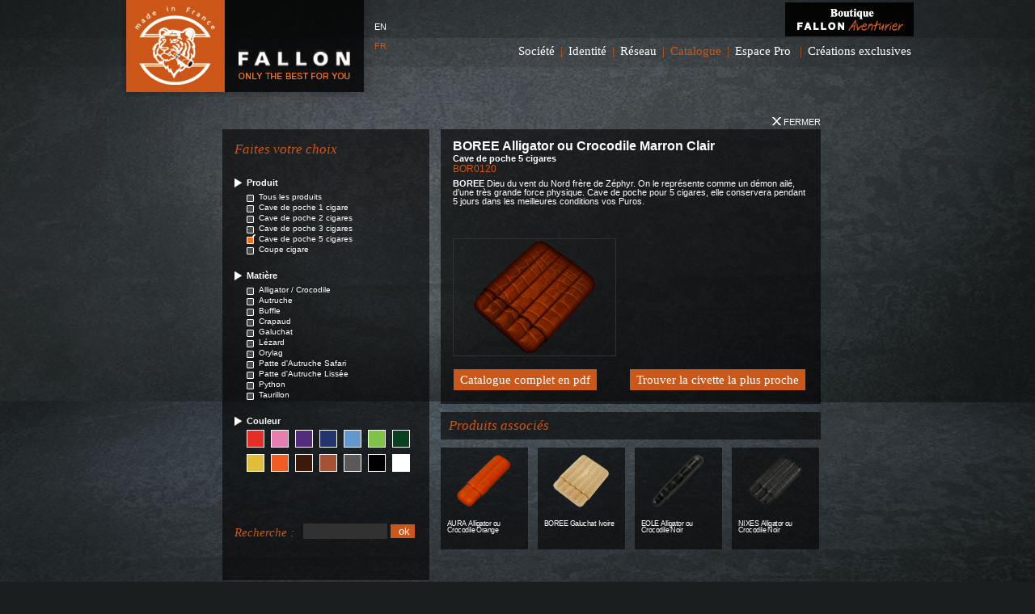

--- FILE ---
content_type: text/html
request_url: http://www.falloncuir.com/fr/etuis-a-cigares/cave-de-poche-5-cigares/boree-alligator-ou-crocodile-marron-clair.html
body_size: 4025
content:
<!DOCTYPE html PUBLIC "-//W3C//DTD XHTML 1.0 Transitional//EN" "http://www.w3.org/TR/xhtml1/DTD/xhtml1-transitional.dtd">
<html xmlns="http://www.w3.org/1999/xhtml">
<head>
<meta http-equiv="Content-Type" content="text/html; charset=utf-8" />
<title>Cave de poche 5 cigares borée alligator ou crocodile marron clair FALLONCUIR </title>
<base href="https://www.falloncuir.com/" />
<link rel="stylesheet" href="falloncuir.css" type="text/css" media="screen" />
<link rel="shortcut icon" href="images/favicon.ico" />
<meta name="keywords" content="borée, alligator ou crocodile, marron clair, Cave de poche 5 cigares, cave de poche, FALLONCUIR, Fallon, cigare, cigares, cuirs, maroquinier, sellier" />
<meta name="description" content="borée alligator ou crocodile marron clair : BOREE (Вορέας) Dieu du vent du Nord frère de Zéphyr. On le représente comme un démon ailé, d’une très grande force physique. Cave de poche pour 5 cigares, elle con" />
<script type='text/javascript' src="inc_scripts/jquery-1.7.1.min.js"></script>
<script type='text/javascript' src="inc_scripts/jquery.81checkForm.js"></script>
<link href="inc_scripts/flexscrolljs/flexcrollstyles.css" rel="stylesheet" type="text/css" />
<script type='text/javascript' src="inc_scripts/flexscrolljs/flexcroll.js"></script>
<script type="text/javascript" src="inc_scripts/falloncuir.js"></script>
<link rel="stylesheet" href="falloncuir-print.css" type="text/css" media="print" />
<!--[if IE]>
	<link rel="stylesheet" href="falloncuir-ie.css" type="text/css" media="screen" />
<![endif]-->
<!--[if IE 7]>
	<link rel="stylesheet" href="falloncuir-ie7.css" type="text/css" media="screen" />
<![endif]-->
<script type="text/javascript">
var detect = navigator.userAgent.toLowerCase();
var OS,browser,version,total,thestring;
if (!OS){
  if (checkIt('linux')) OS = "Linux";
  else if (checkIt('x11')) OS = "Unix";
  else if (checkIt('mac')) OS = "Mac"
  else if (checkIt('win')) OS = "Windows"
  else OS = "an unknown operating system";
}
function checkIt(string){
  place = detect.indexOf(string) + 1;
  thestring = string;
  return place;
}
//---------------------------------
if(OS=="Mac" && $.browser.mozilla){
document.write("<link href='falloncuir-mac-firefox.css' rel='stylesheet' type='text/css' media='screen' />");
}
</script>
<style type="text/css">
@media print{
	 
}
</style><script type="text/javascript" src="inc_scripts/magiczoom/magiczoom.js"></script>
<link rel="stylesheet" href="inc_scripts/magiczoom/magiczoom.css" type="text/css" />
</head>

<body>

<div id="header-wrap">
     <div id="header">
	    <div id="logo"><a href="https://www.falloncuir.com/fr/" title="LE MEILLEUR JUSTE POUR VOUS"><img src="images/fallon.png" width="313" height="120" alt="Fallon Cuir" /></a></div>
        
    <div id="langues">
    	<ul>
        	<li><a href="en/cigar-cases/pocket-humidor-5-cigars/boree-light-brown-alligator-or-crocodile.html" title="English">EN</a></li>
            <li class='actif'><a href="fr/etuis-a-cigares/cave-de-poche-5-cigares/boree-alligator-ou-crocodile-marron-clair.html" title="Fran&ccedil;ais">FR</a></li>
        </ul>
    </div>
    
    <div id="menu">
    	<ul>
        	<li><a href="fr/histoire-de-la-societe-fallon-cuir.html">Société</a>&nbsp;|&nbsp;
            	<ul>
                	<li><a href="fr/histoire-de-la-societe-fallon-cuir.html">Histoire</a></li>
                    <li><a href="fr/philosophie.html">Philosophie</a></li>
                    <li><a href="fr/coordonnees-falloncuir.html">Coordonnées</a></li>
                </ul>
            </li>
            <li><a href="fr/savoir-faire.html">Identité</a>&nbsp;|&nbsp;
            	<ul>
                	<li><a href="fr/savoir-faire.html">Savoir-faire</a></li>
                    <li><a href="fr/matieres.html">Matières</a></li>
                </ul>
            </li>
            <li><a href="fr/reseau-de-distributeurs.html">Réseau</a>&nbsp;|&nbsp;</li>
                        <li><a href="fr/etuis-a-cigares/no/" class='actif'>Catalogue</a>&nbsp;|&nbsp;</li>
            <li><a href="fr/pro/">Espace Pro</a>
                        &nbsp;|&nbsp;</li>
                        <li><a href="fr/creations-exclusives.html">Créations exclusives</a></li>
        </ul>
    </div>
    
    <div id="lienBoutique"><a href="http://www.fallonaventurier.com/fr/" target="_blank"><img src="images/boutique_fr.png" width="159" height="42" alt=""/></a></div>
    
</div><!--fin header--></div><!--fin header-wrap-->

<div id="container-wrap">           
  <div id="container">
  <div id="selectionInfo">
    	<div id="fermer"><a href="#" id="fermerSelection" title="Fermer"><img src="images/fermer.gif" width="11" height="10" alt="" /> Fermer</a></div>
        <p>Ce produit a bien été ajouté à votre sélection.</p>
        <div class="myhr"></div>
    </div>
    
    <div id="contentCatalogue">
    	<div id="filtres">
        	
<h2>Faites votre choix</h2>

<strong>Produit</strong>
<ul id="categories">
	<li><a href="fr/etuis-a-cigares/no/">Tous les produits</a></li>
    <li><a href="fr/etuis-a-cigares/cave-de-poche-1-cigare/">Cave de poche 1 cigare</a></li>
    <li><a href="fr/etuis-a-cigares/cave-de-poche-2-cigares/">Cave de poche 2 cigares</a></li>
    <li><a href="fr/etuis-a-cigares/cave-de-poche-3-cigares/">Cave de poche 3 cigares</a></li>
    <li><a href="fr/etuis-a-cigares/cave-de-poche-5-cigares/" class='actif'>Cave de poche 5 cigares</a></li>
    <li><a href="fr/etuis-a-cigares/cigars-cutter/">Coupe cigare</a></li>
  </ul>
<div class="myhr"></div>

<strong>Matière</strong>
<ul id="matieres">
<li><a href="#" class="matiere" id="matiere4">Alligator / Crocodile</a></li><li><a href="#" class="matiere" id="matiere5">Autruche</a></li><li><a href="#" class="matiere" id="matiere1">Buffle</a></li><li><a href="#" class="matiere" id="matiere8">Crapaud</a></li><li><a href="#" class="matiere" id="matiere2">Galuchat</a></li><li><a href="#" class="matiere" id="matiere13">Lézard</a></li><li><a href="#" class="matiere" id="matiere12">Orylag</a></li><li><a href="#" class="matiere" id="matiere9">Patte d'Autruche Safari</a></li><li><a href="#" class="matiere" id="matiere6">Patte d'Autruche Lissée</a></li><li><a href="#" class="matiere" id="matiere7">Python</a></li><li><a href="#" class="matiere" id="matiere10">Taurillon</a></li></ul>

<strong>Couleur</strong>
<ul id="couleurs">
<li><a href="#" title="Rouge" class="couleur" id="couleur31"><img src="modules/catalogue-produits/couleurs/rouge.jpg" alt="Rouge" width="20" /></a></li><li><a href="#" title="Rose" class="couleur" id="couleur32"><img src="modules/catalogue-produits/couleurs/rose.jpg" alt="Rose" width="20" /></a></li><li><a href="#" title="Violet" class="couleur" id="couleur33"><img src="modules/catalogue-produits/couleurs/violet.jpg" alt="Violet" width="20" /></a></li><li><a href="#" title="Bleu Foncé" class="couleur" id="couleur34"><img src="modules/catalogue-produits/couleurs/bleuF.jpg" alt="Bleu Foncé" width="20" /></a></li><li><a href="#" title="Bleu Clair" class="couleur" id="couleur35"><img src="modules/catalogue-produits/couleurs/bleuC.jpg" alt="Bleu Clair" width="20" /></a></li><li><a href="#" title="Vert Clair" class="couleur" id="couleur36"><img src="modules/catalogue-produits/couleurs/vertC.jpg" alt="Vert Clair" width="20" /></a></li><li><a href="#" title="Vert Foncé" class="couleur" id="couleur37"><img src="modules/catalogue-produits/couleurs/vertF.jpg" alt="Vert Foncé" width="20" /></a></li><li><a href="#" title="Jaune" class="couleur" id="couleur38"><img src="modules/catalogue-produits/couleurs/jaune.jpg" alt="Jaune" width="20" /></a></li><li><a href="#" title="Orange" class="couleur" id="couleur39"><img src="modules/catalogue-produits/couleurs/orange.jpg" alt="Orange" width="20" /></a></li><li><a href="#" title="Marron Foncé" class="couleur" id="couleur40"><img src="modules/catalogue-produits/couleurs/marronF.jpg" alt="Marron Foncé" width="20" /></a></li><li><a href="#" title="Marron Clair" class="couleur" id="couleur41"><img src="modules/catalogue-produits/couleurs/marronC.jpg" alt="Marron Clair" width="20" /></a></li><li><a href="#" title="Gris" class="couleur" id="couleur42"><img src="modules/catalogue-produits/couleurs/grisC.jpg" alt="Gris" width="20" /></a></li><li><a href="#" title="Noir" class="couleur" id="couleur2"><img src="modules/catalogue-produits/couleurs/noir.jpg" alt="Noir" width="20" /></a></li><li><a href="#" title="Blanc" class="couleur" id="couleur12"><img src="modules/catalogue-produits/couleurs/blanc.jpg" alt="Blanc" width="20" /></a></li>    
</ul><div class="myhr"></div>

<div id="recherche"><label for="rechercheInput">Recherche :</label><input type="text" id="rechercheInput" /><input name="ok" id="ok" value="ok" type="button" class="bouton" /></div>            <div id="contractuelles">Photos non contractuelles</div>
        </div><input name="categorie" id="categorie" type="hidden" value="9" />
        <div id="mainProduit">
        	<div id="fermer"><a href="" title="Fermer"><img src="images/fermer.gif" width="11" height="10" alt="" /> Fermer</a></div>
                        <h1 id="nom">BOREE Alligator ou Crocodile Marron Clair</h1>
            <strong id="categorieProduit">Cave de poche 5 cigares</strong>
            <small>BOR0120</small>
                        
            <div class="texteProd"><p><strong>BOREE</strong> Dieu du vent du Nord fr&egrave;re de Z&eacute;phyr. On le repr&eacute;sente comme un d&eacute;mon ail&eacute;, d&rsquo;une tr&egrave;s grande force physique. Cave de poche pour 5 cigares, elle conservera pendant 5 jours dans les meilleures conditions vos Puros.</p></div>
            
            <div id="produitPhotos">
            <a href="modules/catalogue-produits/files/5mc.jpg" rel="zoom-position:inner;zoom-fade:true;" style="cursor: crosshair" class="MagicZoom first" title=""><img src="modules/catalogue-produits/files/5mc.png" alt="" id='image' /></a>            </div>
            
            <div id="produitLiens">
            	            <a href="fr/reseau-de-distributeurs.html" target="_blank">Trouver la civette la plus proche</a><a href="pdf/catalogue_falloncuir_web.pdf" title="Catalogue complet en pdf" target="_blank" id="catalogue">Catalogue complet en pdf</a>
			            </div>
            
        </div>
        
        <div id="produitsAssocies">
        	<h2>Produits associés</h2>
            <div class="itemAssocie">
                						<div class="mini"><a href="fr/etuis-a-cigares/cave-de-poche-2-cigares/aura-alligator-ou-crocodile-orange.html"><img src="modules/catalogue-produits/files/2orange_1.png" alt="" width="92" /></a></div>
                    <h4><a href="fr/etuis-a-cigares/cave-de-poche-2-cigares/aura-alligator-ou-crocodile-orange.html">AURA Alligator ou Crocodile Orange</a></h4>
                    <div class="myhr"></div>
                </div>
			<div class="itemAssocie">
                						<div class="mini"><a href="fr/etuis-a-cigares/cave-de-poche-5-cigares/boree-galuchat-ivoire.html"><img src="modules/catalogue-produits/files/g3ivoire_1.png" alt="" width="92" /></a></div>
                    <h4><a href="fr/etuis-a-cigares/cave-de-poche-5-cigares/boree-galuchat-ivoire.html">BOREE Galuchat Ivoire</a></h4>
                    <div class="myhr"></div>
                </div>
			<div class="itemAssocie">
                						<div class="mini"><a href="fr/etuis-a-cigares/cave-de-poche-1-cigare/eole-alligator-ou-crocodile-noir.html"><img src="modules/catalogue-produits/files/1noir_1.png" alt="" width="92" /></a></div>
                    <h4><a href="fr/etuis-a-cigares/cave-de-poche-1-cigare/eole-alligator-ou-crocodile-noir.html">EOLE Alligator ou Crocodile Noir</a></h4>
                    <div class="myhr"></div>
                </div>
			<div class="itemAssocie last">
                						<div class="mini"><a href="fr/etuis-a-cigares/cave-de-poche-3-cigares/nixes-alligator-ou-crocodile-noir.html"><img src="modules/catalogue-produits/files/3noir_1.png" alt="" width="92" /></a></div>
                    <h4><a href="fr/etuis-a-cigares/cave-de-poche-3-cigares/nixes-alligator-ou-crocodile-noir.html">NIXES Alligator ou Crocodile Noir</a></h4>
                    <div class="myhr"></div>
                </div>
			        </div>
        
    </div>
  </div> 
</div>
   
     <div id="footer-wrap">
      	<div id="footer">
        	<div id="vivons"><a href="fr/philosophie.html"><img src="images/vivons_fr.png" alt=" " /></a></div>
            <div id="sharing">
            	<div id="newsletter"><a href="fr/newsletter.html">Newsletter</a></div>
                
              <div id="facebook">
	<a href="http://www.facebook.com/sharer.php?s=100
&p[url]=http://www.falloncuir.com
&p[images][0]=http://www.falloncuir.com/images/fallon.png
&p[title]=A voir sur le site FALLONCUIR
&p[summary]=FALLONCUIR maroquinier spécialisé dans la création de caves à cigares" target="_blank"><img src="images/facebook.gif" alt="Partager sur Facebook" width="26" height="27" /></a>
   </div>
   
   <div id="twitter">

    <a href="https://twitter.com/share" data-url="https://www.falloncuir.com/" data-text="A voir sur le site FALLONCUIR" data-lang="fr" target="_blank"> <img src="images/twitter.gif" alt="" width="26" height="27" /></a>
        <script>!function(d,s,id){var js,fjs=d.getElementsByTagName(s)[0];if(!d.getElementById(id)){js=d.createElement(s);js.id=id;js.src="//platform.twitter.com/widgets.js";fjs.parentNode.insertBefore(js,fjs);}}(document,"script","twitter-wjs");</script>
    
    </div>
            </div>
                        <div id="liens">&copy; FALLONCUIR 2011 &nbsp;|&nbsp;  <a href="fr/contact.html">Contactez-nous</a> &nbsp;|&nbsp; <a href="fr/mentions-legales.html">Mentions légales</a> &nbsp;|&nbsp; <a href="fr/conditions-generales-de-vente.html">CGV</a> &nbsp;|&nbsp; <a href="fr/plan-du-site-falloncuir.html">Plan du site</a> &nbsp;|&nbsp; <a href="fr/presse.html">Presse</a> &nbsp;|&nbsp; <a href="fr/actualites.html">Actualités</a> &nbsp;|&nbsp; Réalisation <a href="http://www.lasocietesecrete.com" target="_blank">La Soci&eacute;t&eacute; Secr&egrave;te</a></div>
        </div>
        </div>
        <div id="monCallback"></div>
        <div id="checkMedia"></div>
        
        <script type="text/javascript">

  var _gaq = _gaq || [];
  _gaq.push(['_setAccount', 'UA-27133942-1']);
  _gaq.push(['_trackPageview']);

  (function() {
    var ga = document.createElement('script'); ga.type = 'text/javascript'; ga.async = true;
    ga.src = ('https:' == document.location.protocol ? 'https://ssl' : 'http://www') + '.google-analytics.com/ga.js';
    var s = document.getElementsByTagName('script')[0]; s.parentNode.insertBefore(ga, s);
  })();

</script></body>
</html>

--- FILE ---
content_type: text/css
request_url: https://www.falloncuir.com/falloncuir.css
body_size: 5153
content:
body{ margin:0px; text-align:center; font-size:0.7em; background:#1a1e1f url(images/bg.jpg) top center no-repeat; font-family:"Times New Roman", Times, serif; color:#FFF; }

div.myhr{ clear:both; visibility:hidden; height:0px; overflow:hidden; }
img{ border:0px; }
a:link, a:visited, a:active, a:hover{ outline:none; }

/*###################################### OVERALL #######################################*/
div#header-wrap{ background:url(images/header.png) top left repeat-x; height:120px; }
div#header{ margin:0 auto; text-align:left; width:980px; position:relative; }

div#header h1#logo, div#header div#logo{ float:left; width:313px; height:120px; }
div#header h1#logo{ margin:0px; padding:0px; background:url(images/fallon.png) top left no-repeat; font-size:0.1em; text-indent:-9998px; }

div#header div#langues{ float:left; font-family:Verdana, Geneva, sans-serif; }
div#header div#langues ul{ margin:0px; padding:15px 0px 0px 0px; list-style:none; }
div#header div#langues ul li{ margin:12px 0px 0px 0px; padding:0px; }
div#header div#langues ul li a:link, div#header div#langues ul li a:visited{ color:#FFF; text-decoration:none; }
div#header div#langues ul li a:hover{ color:#999; }
div#header div#langues ul li.actif a:link, div#header div#langues ul li.actif a:visited{ color:#cb5718; }

div#menu{ float:right; color:#cb5718; font-size:1.3em; margin:55px 0px 0px 30px; z-index:99997; position:relative; }
div#menu ul{ margin:0px; padding:0px; list-style:none; }
div#menu ul li{ display:block; float:left; position:relative; }
div#menu ul li a:link, div#menu ul li a:visited{ color:#FFF; text-decoration:none; padding:0px 3px 10px 3px; }
div#menu ul li a:hover, div#menu ul li a.actif:link, div#menu ul li a.actif:visited{ color:#cb5718; }
div#menu ul li ul{ display:none; margin:0; padding:0; width:120px; position: absolute; top:28px; left:-10px; background:url(images/sousmenu.png); }
div#menu ul li:hover > ul { display: block; margin-top:-1px; }
div#menu ul li ul li{ float: none; margin: 0; padding: 0; }
div#menu ul li ul li a:link, div#menu ul li ul li a:visited{ display:block; padding:10px 0px 10px 13px; }

div#lienBoutique{ position:absolute; top:3px; right:0px; }

div#container-wrap{ height:650px; /*overflow:hidden;*/ }
div#container{ margin:0 auto; text-align:left; width:980px; position:relative; }

div#footer-wrap{ background:url(images/footer.png); }
div#footer{ margin:0 auto; width:980px; position:relative; text-align:right; height:40px; }
div#footer a:link, div#footer a:visited, div#footer a:active { text-decoration:none; color:#FFF; outline:none; }
div#footer a:hover{ color:#cb5718; }
div#vivons{ width:316px; height:37px; position:absolute; right:0px; top:-45px; }
div#vivons a:link, div#vivons a:visited, div#vivons a:hover{ display:block; width:316px; height:37px; }
div#sharing{ float:left; width:240px; }
div#sharing div{ float:left; margin-right:10px; }
div#sharing div#newsletter a:link, div#sharing div#newsletter a:visited{ display:block; padding:5px 0px 0px 0px; width:122px; height:21px; background:#cb5718; font-size:1.3em; text-align:center; }
div#sharing div#newsletter a:hover{ background:#fff; }

div#liens{ padding-top:15px; float:right; }

/*###################################### HOME #######################################*/
/* controles */
div#slideshow .bx-prev, div#slideshow .bx-next{ display:none; }
.bx-next{ position:absolute; top:0; right:0; z-index:999; width:49px; height:614px; text-indent:-999999px; background: url(images/next.png) no-repeat 0 0px; }
.bx-prev { position:absolute; top:0; left:0; z-index:999; width:49px; height:614px; text-indent:-999999px; background: url(images/prev.png) no-repeat 0 0px; }
.bx-next:hover, .bx-prev:hover { background-position: -52px 0px; }

div#actu{ background:url(images/content.png); width:456px; position:absolute; top:-37px; right:0px; padding:15px; }
div#actu div#fermer{ font-family:Verdana, Geneva, sans-serif; font-size:1em; text-transform:uppercase; float:right; margin-left:250px; }
div#actu div#fermer a:link, div#actu div#fermer a:visited, div#selectionInfo div#fermer a:link, div#selectionInfo div#fermer a:visited{ color:#FFF; text-decoration:none; }
div#actu div#fermer a:hover, div#selectionInfo div#fermer a:hover{ color:#999; }
div#actu div.image{ float:right; margin:20px 10px 10px 60px; }
div#actu h2{ font-style:italic; color:#cb5618; font-size:2.5em; margin:20px 0px 25px 0px; font-weight:normal; }
div#actu small{ font-style:italic; color:#cb5618; }
div#actu p{ font-family:Verdana, Geneva, sans-serif; color:#FFF; }
div#actu div.ensavoirplus{ font-family:Verdana, Geneva, sans-serif; }
div#actu div.ensavoirplus a:link, div#actu div.ensavoirplus a:visited{ color:#cb5618; }
div#actu div.ensavoirplus a:hover{ color:#FFF; }

div#container-bouton-catalogue{ margin:-60px auto 15px auto; text-align:left; width:980px; position:relative; }
div#container-bouton-catalogue a:link, div#container-bouton-catalogue a:visited{ display:inline-block; width:194px; height:53px; }

/*###################################### INTERIEUR #######################################*/
div#container div#slideFixe{ position:absolute; top:0px; left:0px; }
div#container div#content{ position:absolute; width:680px; height:450px; padding:20px 30px 20px 30px; background:url(images/content.png); left:125px; top:40px; overflow:auto; outline:none; }
div#container div#content div#fermer, div#contentNewsletter div#fermer, div#registerInfo div#fermer{ font-family:Verdana, Geneva, sans-serif; font-size:1em; text-transform:uppercase; float:right; }
div#mainProduit div#fermer{ font-family:Verdana, Geneva, sans-serif; font-size:1em; text-transform:uppercase; position:absolute; right:0px; top:-15px; }
div#container div#content div#fermer a:link, div#container div#content div#fermer a:visited, div#mainProduit div#fermer a:link, div#mainProduit div#fermer a:visited, div#contentNewsletter div#fermer a:link, div#contentNewsletter div#fermer a:visited, div#registerInfo div#fermer a:link, div#registerInfo div#fermer a:visited{ color:#FFF; text-decoration:none; }
div#container div#content div#fermer a:hover, div#mainProduit div#fermer a:hover, div#contentNewsletter div#fermer a:hover, div#registerInfo div#fermer a:hover{ color:#999; }
div#container div#content h1, div#container div#contentNewsletter h1{ font-style:italic; color:#cb5618; font-size:2.7em; margin:0px 0px 25px 0px; font-weight:normal; font-family:"Times New Roman", Times, serif; }
div#container div#content div.contenu{ font-family:Verdana, Geneva, sans-serif; font-size:1.1em; }
div#container div#content div.contenu a:link, div#container div#content div.contenu a:visited{ color:#ec711e; }
div#container div#content div.contenu a:hover{ color:#999; }
div#container div#content div.contenu h2{ color:#ec711e; font-family:"Times New Roman", Times, serif; font-size:1.3em; font-style:italic; font-weight:normal; margin:30px 0px 0px 0px; }


/******* contact *********/
div#contactFormulaire{ width:476px; height:378px; float:right; margin-left:15px;font-family:Verdana, Arial, Helvetica, sans-serif; }

div.formulaire{ padding:0px 0px 8px 0px; clear:both; }
 div.formulaireLeft{  padding:0px 0px 8px 0px; float:left; width:230px; }
 div.formulaireRight{  padding:0px 0px 8px 0px; float:right; width:225px; }
div.formulaire input, div.formulaire textarea, div.formulaire select, div.formulaireLeft input, div.formulaireLeft textarea, div.formulaireLeft select, div.formulaireRight input, div.formulaireRight textarea, div.formulaireRight select{ padding:4px 3px 4px 3px; margin-bottom:2px; width:370px; font-size:1em; font-family:Verdana, Arial, Helvetica, sans-serif; color:#cb5618; background:#e9e9e9; border:solid 1px #cb5618; }
div.formulaire select{ width:378px; }
div.formulaireLeft input, div.formulaireLeft textarea, div.formulaireLeft select, div.formulaireRight input, div.formulaireRight textarea, div.formulaireRight select{ width:120px; }
div.formulaire label, div.formulaireLeft label, div.formulaireRight label{ display:block; padding:2px 0px 0px 0px; font-size:1em; float:left; width:95px; }
div.formulaire input.error, div.formulaire textarea.error, div.formulaireLeft input.error, div.formulaireLeft textarea.error, div.formulaireRight input.error, div.formulaireRight textarea.error{ background:url(images/error.png); color:#FFF; border:solid 1px #FFF; }

div.formulaire input.bouton, div#content div.formulaire a.bouton:link, div#content div.formulaire a.bouton:visited{ border:1px solid #cb5718; background:#cb5718; padding:3px 9px 3px; color:#fff; text-decoration:none; cursor:pointer; width:120px; }
div.formulaire input.bouton:hover, div.formulaire input.bouton:focus, div.formulaire input.bouton:active, div#content div.formulaire a.bouton:hover{ border-color:#cb5718; background:#ccc; color:#cb5718; }

input#sendContact{ float:right; margin:5px 4px 0px 0px; }

div#monCallback{ display:none; }
div#reponse{ display:none; }
span.obligatoire{ color:#cb5618;font-size:0.8em; }
p#mentions{ margin:0px; padding:0px; color:#999; font-size:0.8em; }

div#map_canvas{ width:476px; height:378px; float:right; border:solid 1px #cb5618; color:#333; margin-left:15px; font-family:Verdana, Geneva, sans-serif; }
div#liensContact{ position:absolute; left:150px; top:445px; z-index:99998; }
div#liensContact ul{ margin:0px; padding:0px; list-style:none; width:122px; }
div#liensContact ul li a:link, div#liensContact ul li a:visited{ display:block; text-align:center; padding:4px 0px 4px 0px; color:#FFF; font-size:1.2em; text-decoration:none;  }
div#liensContact ul li a.gris:link, div#liensContact ul li a.gris:visited{ background:#625b5c; }
div#liensContact ul li a.orange:link, div#liensContact ul li a.orange:visited{ background:#cb5718; margin-top:8px; }
div#liensContact ul li a.gris:hover, div#liensContact ul li a.orange:hover{ color:#666; background:#CCC;  }

div#container div#content div.texteContact{ font-size:1em; }
div#container div#content div.texteContact h3{ font-family:"Times New Roman", Times, serif;font-weight:normal;font-style:italic; color:#cb5618; font-size:2.2em; margin:20px 0px 15px 0px; }

/******** actus ********/
div.actu{ border-bottom:solid 1px #cb5618; padding-bottom:10px; margin-bottom:10px; }
div.actu img{ float:right; margin:0px 0px 0px 30px; }
div.actu h2{ margin:0px; color:#fff; font-size:1em; font-weight:bold; }
div.actu small{ font-style:italic; color:#cb5618; }
div.actu div.texteNews a:link, div.actu div.texteNews a:visited{ color:#cb5618; font-weight:bold; text-decoration:underline; }
div.actu div.texteNews a:hover{ color:#fff; text-decoration:underline; }

/******** catalogue *********/
div#contentCatalogue{ position:absolute; width:680px; height:450px; padding:20px 30px 20px 30px; left:125px; top:40px; }
div#contentCatalogue div#filtres{ background:url(images/content.png); height:528px; width:226px; position:absolute; top:0px; left:0px; padding:15px; }
div#filtres div#view{ float:right; width:52px; }
div#filtres div#view ul, div#filtres div#view ul li{ margin:0px; padding:0px; list-style:none; }
div#filtres div#view ul li a:link, div#filtres div#view ul li a:visited, div#filtres div#view ul li a:active{ float:left; display:block; width:23px; height:23px; text-decoration:none; outline:none; }
div#filtres div#view ul li a#view_list:link, div#filtres div#view ul li a#view_list:visited{ background:url(images/view_list.gif) top left no-repeat; margin-right:6px; }
div#filtres div#view ul li a#view_list:hover, div#filtres div#view ul li.actif a#view_list:link, div#filtres div#view ul li.actif a#view_list:visited{ background:url(images/view_list.gif) top right no-repeat; }
div#filtres div#view ul li a#view_grid:link, div#filtres div#view ul li a#view_grid:visited{ background:url(images/view_grid.gif) top left no-repeat; }
div#filtres div#view ul li a#view_grid:hover, div#filtres div#view ul li.actif a#view_grid:link, div#filtres div#view ul li.actif a#view_grid:visited{ background:url(images/view_grid.gif) top right no-repeat; }
div#filtres div#view ul li a:link span, div#filtres div#view ul li a:visited span, div#filtres div#view ul li a:hover span{ visibility:hidden; }

div#loader{ height:520px; width:470px; text-align:center; position:relative; }
div#loader img{ position:absolute; top:250px; left:230px; }

div#contentCatalogue div#filtres h2{ font-style:italic; color:#cb5618; font-size:1.5em; margin:0px 0px 25px 0px; font-weight:normal; }
div#filtres strong, div#filtres ul{ font-family:Verdana, Geneva, sans-serif; }
div#filtres strong{ display:block; background:url(images/filtre.gif) left no-repeat; padding:0px 0px 0px 15px; }
div#filtres ul#categories, div#filtres ul#matieres{ margin:0px 0px 20px 0px; padding:5px 0px 0px 15px; list-style:none; font-size:0.9em; }
div#filtres ul#categories li a:link, div#filtres ul#categories li a:visited, div#filtres ul#matieres li a:link, div#filtres ul#matieres li a:visited{ display:block; background:url(images/filtre_li.gif) left no-repeat; padding:1px 0px 1px 15px; color:#FFF; text-decoration:none; }
div#filtres ul#categories li a:hover, div#filtres ul#categories li a.actif:link, div#filtres ul#categories li a.actif:visited, div#filtres ul#matieres li a:hover, div#filtres ul#matieres li a.actif:link, div#filtres ul#matieres li a.actif:visited{ background:url(images/filtre_li_actif.gif) left no-repeat; }

div#filtres ul#couleurs{ margin:0px 0px 20px 0px; padding:5px 0px 0px 15px; list-style:none; }
div#filtres ul#couleurs li{ display:block; float:left; margin:0px 8px 8px 0px; }
div#filtres ul#couleurs li a:link, div#filtres ul#couleurs li a:visited{ border:solid 1px #FFF; display:block; width:20px; height:20px; }
div#filtres ul#couleurs li a:hover, div#filtres ul#couleurs li a.actif:link, div#filtres ul#couleurs li a.actif:visited{ border:solid 1px #cb5718; }

div#recherche{ position:absolute; bottom:50px; left:15px; }
div#recherche label{ display:block; float:left; width:85px; font-style:italic;color:#cb5718; font-family:"Times New Roman", Times, serif; font-size:1.3em; padding-top:3px; }
div#recherche input#rechercheInput{ background:#323131; border:none; color:#FFF; font-family:Verdana, Geneva, sans-serif; padding:2px; width:100px;  }
input.bouton{ border:1px solid #cb5718; background:#cb5718; padding:0px 9px 0px 9px; color:#fff; text-decoration:none; cursor:pointer; width:30px; margin-left:4px; }
div#pagination{ position:absolute; bottom:0px; right:0px; font-family:Verdana, Geneva, sans-serif; padding:0px 15px 15px 0px;  }
div#pagination a:link, div#pagination a:visited{ text-decoration:none; display:block; width:10px; height:11px; background-repeat:no-repeat; background-position:top left; margin-top:2px; }
div#pagination a#prev:link, div#pagination a#prev:visited{ background-image:url(images/prev.gif); float:left; margin-right:10px; }
div#pagination a#next:link, div#pagination a#next:visited{ background-image:url(images/next.gif); float:right; margin-left:10px; }
div#pagination a:hover{ text-decoration:none; background-position:bottom left; }

div#contractuelles{ font-family:Verdana, Geneva, sans-serif; position:absolute; bottom:-12px; left:0px; font-size:0.8em; }

div#contentCatalogue div#main{ height:520px; width:470px; position:absolute; top:0px; right:0px; font-family:Verdana, Geneva, sans-serif; }

/** listes ****/
div.item{ background:url(images/content.png); padding:8px; }
div.list{ margin:0px 0px 6px 0px; padding:10px; }
div.list div.mini{ float:right; margin:0px 0px 0px 20px; }
div.list div.mini img{ width:50px; height:36px; }
div.list small{ font-size:0.9em; text-transform:uppercase;  font-style:italic; color:#cb5718;}
div.list h3{ margin:0px; padding:0px; font-size:1.2em; font-weight:normal; }
div.list h3 a:link, div.list h3 a:visited{  text-decoration:none; display:block; color:#FFF; }
div.list h3 a:hover{ text-decoration:underline; }

div.grid{ float:left; width:130px; height:160px; margin:0px 15px 15px 0px; position:relative; }
div.grid div.mini{ height:90px; text-align:center; }
div.grid h3{ margin:10px 0px 0px 0px; padding:0px; font-size:1em; font-weight:normal; line-height:0.9em; }
div.grid h3 a:link, div.grid h3 a:visited{ color:#fff; text-decoration:none; display:block; }
div.grid h3 a:hover{ color:#cb5718; }
div.grid small{ display:block; font-size:1em; text-transform:uppercase; font-style:italic;color:#cb5718; position:absolute; bottom:8px; }

div#contentCatalogue div#noResult{ height:290px; width:440px; position:absolute; top:0px; right:0px; font-family:Verdana, Geneva, sans-serif; background:url(images/content.png); padding:215px 15px 15px 15px; text-align:center; }

/** produit ****/
div#contentCatalogue div#mainProduit{ height:310px; width:440px; position:absolute; top:0px; right:0px; font-family:Verdana, Geneva, sans-serif; background:url(images/content.png); padding:15px; }
div#mainProduit small{ display:block; font-size:1.1em; color:#cb5718; }
div#mainProduit h1{ margin:-3px 0px 0px 0px; padding:0px; color:#fff; font-size:1.4em; }
div#mainProduit div.texteProd{ margin-top:-5px; height:57px; overflow:hidden; line-height:1em; }

div#produitPhotos{ height:144px; position:absolute; top:135px; width:440px;  }
div#produitPhotos img{ border:solid 1px #323231; /*position:absolute;*/ z-index:100; }
div#produitPhotos a:link, div#produitPhotos a:visited, div#produitPhotos a:hover{ position:relative; display:block; width:200px; height:144px; float:left; }
div#produitPhotos a.first:link, div#produitPhotos a.first:visited, div#produitPhotos a.first:hover{ margin-right:30px; }

div#produitLiens{ position:absolute; top:297px; height:50px; right:19px; width:435px; }
div#produitLiens a:link, div#produitLiens a:visited{ display:block; padding:5px 8px 5px 8px; height:16px; background:#cb5718; font-size:1.3em; text-align:center; color:#FFF; font-family:"Times New Roman", Times, serif; float:right; text-decoration:none; }
div#produitLiens a:hover{ background:#fff; color:#cb5718; }
div#produitLiens a#associes:link, div#produitLiens a#associes:visited{ background:#5f5857; margin-bottom:15px; }
div#produitLiens a#associes:hover{ color:#5f5857; background:#FFF; }
div#produitLiens a#catalogue:link, div#produitLiens a#catalogue:visited{ float:left; }

div#produitsAssocies{ height:170px; width:470px; position:absolute; top:350px; right:0px; }
div#produitsAssocies h2{ margin:0px 0px 10px 0px; padding:7px 10px 7px 10px; background:url(images/content.png); font-style:italic; color:#cb5618; font-size:1.5em; font-weight:normal; }

div.itemAssocie{ background:url(images/content.png); padding:8px; float:left; width:92px; height:110px; margin:0px 12px 0px 0px; }
div.itemAssocie h4{ color:#FFF; font-weight:normal; line-height:0.8em; letter-spacing:-0.05em;}
div.itemAssocie h4 a:link, div.itemAssocie h4 a:visited{ color:#FFF; text-decoration:none; font-size:0.8em; font-family:Verdana, Geneva, sans-serif; }
div.itemAssocie h4 a:hover{ color:#cb5718;  }

/** s�lection et bons ***/
div#selectionInfo{ background:url(images/content.png); width:350px; position:absolute; top:-37px; right:0px; padding:10px; display:none; }
div#selectionInfo div#fermer{ font-family:Verdana, Geneva, sans-serif; font-size:0.8em; text-transform:uppercase; float:right; }
div#selectionInfo p{ float:left; display:block; padding:0px; margin:0px; }

div#maCommande, div#maCommandeVide{ height:280px; border-bottom:solid 1px #000; margin-bottom:15px; }
div#mesBons{ height:340px; border-bottom:solid 1px #000; overflow:auto; }
table#entete{ width:98%; }
table#entete th{ color:#cb5618; border-bottom:solid 1px #000; padding-bottom:15px; }
div#maCommande table td, div#mesBons table td{ padding:15px 0px 15px 0px; border-bottom:solid 1px #7c7676; color:#cb5618; }
div#maCommande table tr.noborder td{ border:none; }

tr.black{ background:url(images/content.png); }

th.description{ width:390px; }
div#maCommande table td.description{ width:380px; padding-left:10px; }
td.ref, th.ref{ width:110px; text-align:left; }
td.ref{ font-style:italic; }
td.qty, th.qty{ width:100px; text-align:center; }
td.supp, th.supp{ width:70px; text-align:center; }

td.description strong{ color:#fff; }
td.description img{ float:left; margin-right:15px; border:solid 1px #323231; }

div#totalSelection{ padding-left:350px; }
div#totalSelection strong{ color:#cb5618; }
div#container div#content div.contenu div#selectionNav a:link, div#container div#content div.contenu div#selectionNav a:visited{ margin-top:20px; display:block; padding:5px; background:#cb5718; text-align:center; text-decoration:none; color:#FFF; font-size:1.1em; font-weight:bold; font-family:"Times New Roman", Times, serif; }
div#container div#content div.contenu div#selectionNav a:hover{ background:#fff; color:#cb5718; }
a#gauche{ float:left; width:250px; }
a#droite{ float:right; width:250px; }

td.qty input{ background:#454544; color:#FFF; border:none; padding:2px 4px 2px 4px; }

div.contenu div#loader{ height:350px; width:470px; text-align:center; position:relative; }
div.contenu div#loader img{ position:absolute; top:150px; left:330px; }

/** bons de commandes ***/
th.des{ width:340px; }
div#mesBons table td.description{ width:240px; padding-left:10px; }
div#mesBons table td.ref{ width:240px; }
th.nb{ width:110px; }
th.reference{ width:240px; }

/** Newsletter *******/
div#contentNewsletter{ position:absolute; width:486px; height:287px; padding:20px 30px 20px 30px; background:url(images/content.png); left:250px; top:100px; overflow:auto; outline:none; font-family:Verdana, Geneva, sans-serif; }
div.formulaireNews{ padding:0px 0px 2px 0px; clear:both; }
div.formulaireNews input{ padding:2px; margin-bottom:2px; width:210px; font-size:1em; font-family:Verdana, Arial, Helvetica, sans-serif; color:#313131; background:#e9e9e9; border:solid 1px #cb5618; }
div.formulaireNews label{ display:block; padding:2px 0px 0px 0px; font-size:1em; float:left; width:90px; font-weight:bold; }
div.formulaireNews input.error, div.formulaireNews textarea.error{ background:url(images/error.png); color:#FFF; border:solid 1px #FFF; }

div.formulaireNews input.bouton, div#content div.formulaireNews a.bouton:link, div#content div.formulaireNews a.bouton:visited{ border:1px solid #cb5718; background:#cb5718; padding:3px 9px 3px; color:#fff; text-decoration:none; cursor:pointer; width:120px; }
div.formulaireNews input.bouton:hover, div.formulaireNews input.bouton:focus, div.formulaireNews input.bouton:active, div#content div.formulaireNews a.bouton:hover{ border-color:#cb5718; background:#ccc; color:#cb5718; }

/** Espace Pro *******/
div#espaceproConnexion{ float:right; border-left:solid 1px #cb5718; width:220px; padding-left:20px; font-family:Verdana, Geneva, sans-serif; }
div#espaceproConnexion h2{ color:#cb5718; text-transform:uppercase; font-weight:normal; font-size:1.1em; margin:0px 0px 20px 0px; padding:0px; }
div#erreurLogin{ background:#cb5718; padding:5px; font-weight:bold; color:#FFF; margin-bottom:5px; }
div.formulaireConnect{ padding:0px 0px 8px 0px; clear:both; }
div.formulaireConnect input{ padding:2px; margin-bottom:2px; width:125px; font-size:1em; font-family:Verdana, Arial, Helvetica, sans-serif; color:#313131; background:#e9e9e9; border:solid 1px #cb5618; }
div.formulaireConnect label{ display:block; padding:2px 0px 0px 0px; font-size:0.9em; float:left; width:85px; }

div#formulaireLogin a.lostPwd:link, div#formulaireLogin a.lostPwd:visited{ display:block; height:28px; color:#cb5718; padding-left:85px; font-size:0.8em; }
div#formulaireLogin a.lostPwd:hover{ color:#fff; }

div#espaceproConnexion a.bouton:link, div#espaceproConnexion a.bouton:visited{ display:block; float:right; margin-right:10px; width:110px; padding:5px; background:#cb5718; text-align:center; text-decoration:none; color:#FFF; }
div#espaceproConnexion a.bouton:hover{ background:#fff; color:#cb5718; }

div#container div#content div.contenuSlim{ font-family:Verdana, Geneva, sans-serif; font-size:1.1em; float:left; width:400px; }
div#container div#content div.contenuSlim a:link, div#container div#content div.contenuSlim a:visited{ color:#ec711e; }
div#container div#content div.contenuSlim a:hover{ color:#999; }

div#menuPro{ padding:20px 0px 50px 0px; }
div#menuPro ul{ font-family:"Times New Roman", Times, serif; margin:0px; padding:0px; list-style:none; }
div#menuPro ul li a:link, div#menuPro ul li a:visited{ margin-bottom:10px; display:block; padding:5px; background:#cb5718; text-align:center; text-decoration:none; color:#FFF; font-size:1.1em; font-weight:bold; }
div#menuPro ul li a:hover{ background:#fff; color:#cb5718; }

div.compte div.formulaireLeft, div.compte div.formulaireRight{ width:320px; }
div.compte div.form, div.compte div.formulaire, div.compte div.formulaireLeft, div.compte div.formulaireRight{ padding:0px 0px 8px 0px; }
div.compte div.form label{ float:left; display:block; }
div.compte div.formulaire label, div.compte div.formulaireLeft label, div.compte div.formulaireRight label, div.compte div.form label{ width:113px; }
div.compte div.formulaireLeft input, div.compte div.formulaireRight input{ width:184px; font-size:0.9em; padding:2px; }
div.compte div.formulaire input{ width:542px;font-size:0.9em; /*550px no bug chrome*/ }
div.compte div.formulaire input.bouton{ width:120px; float:right; margin-right:18px; }
div.compte div.formulaire select{ width:550px;   /*557px no bug chrome*/ }
hr.separ{ height:1px; border:none; color:#cb5718; background:#cb5718; margin-bottom:10px; }

div.formulaireLeft input.disabled{ color:#999; border:solid 1px #666; background:#CCC; }
div.formulaireInfo{ padding:0px 0px 8px 113px; }

div#profileInfo{ background:url(images/content.png); width:350px; position:absolute; top:-37px; right:0px; padding:10px; display:none; }
div#registerInfo{ background:url(images/message.png); width:680px; height:370px; position:absolute; top:110px; left:145px; padding:10px; display:none; z-index:5000; text-align:center; font-family:Verdana, Geneva, sans-serif; }
div#registerInfo div#result{ padding-top:170px; }
div#registerInfo div#result a:link, div#registerInfo div#result a:visited{ color:#cb5718; }
div#registerInfo div#result a:hover{ color:#FFF; }

input#register{ margin-top:-10px; }

/** Reseau ***********/
div.texteContact select{ width:180px; color:#cb5718; border:solid 1px #cb5718; padding:2px; margin-bottom:10px; }
div#infos{ position:absolute; top:160px; left:30px; font-family:Verdana, Geneva, sans-serif; width:175px; }
div#listing{ position:absolute; bottom:30px; left:20px; font-family:Verdana, Geneva, sans-serif; width:170px; }
div#listing a:link, div#listing a:visited{ display:block; padding:5px 8px 5px 8px; height:16px; background:#cb5718; font-size:1.3em; text-align:center; color:#FFF; font-family:"Times New Roman", Times, serif; text-decoration:none; }
div#listing a:hover{ background:#fff; color:#cb5718; }
div#map_canvas strong, div#infos strong{ color:#cb5718; display:block; }
div#map_canvas strong small, div#infos strong small{ font-size:0.8em; font-weight:normal; }
div.infoBulle{ height:120px; }
div.infoBulle a:link, div.infoBulle a:visited, div#infos a:link, div#infos a:visited{ color:#cb5718; }
div#infos div.infoBulle{ height:auto; }

/** Plan du site *****/
div.plan{ height:380px; }
ul#planSite{ margin:0px; padding:0px; list-style:none; }
ul#planSite li{ font-family:Verdana, Geneva, sans-serif;  }
ul#planSite li a:link, ul#planSite li a:visited{ text-decoration:none; }
div#container div#content div.contenu ul#planSite li a:hover{ color:#FFF; }
ul#planSite li ul{ margin-bottom:10px; border:solid 2px #FFF; border-width:0px 0px 0px 2px; list-style:none; margin-left:20px; padding:0px 0px 0px 10px; }

ul#planSite li ul li ul{ margin-bottom:20px; font-family:Verdana, Geneva, sans-serif; border:none; list-style:disc; }


/**** Presse et docs � t�l�charger **********/
div.listeDocs{ float:left; width:300px; margin:0px 50px 25px 0px; padding:0px 0px 15px 0px; }
div.listeDocs img{ float:left; margin:0px 15px 15px 0px; }
div.listeDocs h4{ margin:0px; padding:0px; font-size:1em; }
div.listeDocs small{ font-style:italic; color:#cb5718; }
div.listeDocs p{ margin:0px; padding:0px 0px 15px 0px; }
div#container div#content div.contenu div.listeDocs a:link, div#container div#content div.contenu div.listeDocs a:visited{ font-family:"Times New Roman", Times, serif; color:#FFF; text-decoration:none; font-weight:bold; background:#cb5718; padding:5px 10px 5px 10px; font-size:0.9em; }
div#container div#content div.contenu div.listeDocs a:hover{ background:#FFF; color:#cb5718; }
	
div.last{ margin-right:0px; }
/******** classes ***********/
.image-a-droite{ float:right; margin:0px 0px 10px 25px; }
.image-a-gauche{ float:left; margin:0px 25px 10px 0px; }
.petitTexte{ font-size:0.8em; }
div.contenu h2{ margin:30px 0px 0px 0px; font-family:"Times New Roman", Times, serif; font-style:italic; color:#cb5618; font-size:1.5em; font-weight:normal; }

.orange{ color:#ec711e; }
.surligne{ color:#FFF; padding:1px; background:#ec711e; }

div#myCallBack{ display:none; }


--- FILE ---
content_type: text/css
request_url: https://www.falloncuir.com/inc_scripts/flexscrolljs/flexcrollstyles.css
body_size: 1872
content:
/* Scroll Bar Master Styling Starts Here */
/* All comments can be freely removed from the css */

/*
Your custom scrollbar images do not need to have the same size as in example images, but the 
placement of the images with respect to eachother in the image may play an important role
as some elements are auto-sized by fleXcroll. You do not need to define images for
all elements, you may want to have some transparency, or simply a filled color without
using an image. The example images in this archive is optimized for the least number of http calls,
only 2 images are needed for full operation, but you may have separate images
for each element or make different group combinations in the images, or simply have a color
defined for horizontal scrollbar and horizontal scrollbase, and get away with a single image
for vertical bar if you will only use vertical scrollbars.
*/


/* Basic styling with no images starts here */

/* IMPORTANT:
Note that, even if you are not expecting to use horizontal scrollbars,
you should at least define colors for it, e.g. you never know what font size
your users will force on the page
*/

/* .scrollgeneric is required for proper scrollbar display,
not for user customization, and is mandatory*/
.scrollgeneric {
line-height: 1px;
font-size: 1px;
position: absolute;
top: 0; left: 0;
}

/* For scrollbars, defining a color for background alongside with an image 
is always a good idea, this way the scrollbars are visible until images load */
.vscrollerbase {
/* vscrollerbase is the div that holds the scrollbar (parent of vscrollerbar) */
width: 15px;
background-color: white;
}

.vscrollerbar {
width: 15px;
background-color: black;
}

.hscrollerbase {
/* hscrollerbase is the div that holds the scrollbar (parent of hscrollerbar) */
height: 15px;
background-color: white;
}

.hscrollerbar {
height: 15px;
background-color: black;
}

/* basic style ends here, this was actually all that is required to run fleXcroll,
albeit without images, my advice is to have this basic style and build the rest
on top of this. */


/* styles for scrollbar images start here */

.hscrollerbar {
/* Main body of horizontal scrollbar */
background: url(horizontalbarbody_cornerjog.png) 0px -30px repeat-x;
}

.vscrollerbar {
/* Main body of vertical scrollbar */
background: url(basebarcaps_verticalbarbody.png) -15px 0px repeat-y;
}

.vscrollerbar, .hscrollerbar {
/*padding information of these elements are only used for
padding of the scroll-bar with respect to the scroll-base,
the padding will automatically be turned off by the script
The greater the padding, the further away the scrollbar
stops away from both ends. This may be used, for example,
to provide space for our "faux" arrow heads.
*/
padding: 10px;

/* z-index for scrollbars define the z-index for the content, if left at
"auto" or "0", they are set to "2", if defined, content z-index is set the
same as the scrollbars. Version 1.7.5 and higher does not need this setting
to function properly, earlier versions need this for proper operation */
z-index: 2;
}

.vscrollerbarbeg {
/* Top image holder for vertical scrollbar*/
background: url(basebarcaps_verticalbarbody.png) -45px -30px no-repeat;
width: 15px;
/* Height of this class is normally set by the script, to fit the scrollbar, but Webkit (Safari's rendering
engine) currently has a bug on no-repeat for negatively positioned backgrounds, causing the top
image to repeat on certain sizes. In this style, we do not need our script to strech the
vscrollerbarbeg, so we can fix the problem by forcing the size using CSS with an !important decleration: */
height: 15px !important;
}

.vscrollerbarend {
/* Bottom image holder for vertical scrollbar*/
background: url(basebarcaps_verticalbarbody.png) -45px 0px no-repeat;
width: 15px;
height: 15px;
}

.hscrollerbarbeg {
/* Left image holder for horizontal scrollbar */
background: url(basebarcaps_verticalbarbody.png) -60px -15px no-repeat;
height: 15px;
/* Width of this class is normally set by the script, to fit the scrollbar, but Webkit (Safari's rendering
engine) currently has a bug on no-repeat for negatively positioned backgrounds, causing the top
image to repeat on certain sizes. In this style, we do not need our script to strech the
vscrollerbarbeg, so we can fix the problem by forcing the size using CSS with an !important decleration: */
width: 15px !important;
}

.hscrollerbarend {
/* Right image holder for horizontal scrollbar */
background: url(basebarcaps_verticalbarbody.png) -30px -15px no-repeat;
height: 15px;
width: 15px;
}

.scrollerjogbox {
/* Scroller jog (scroll-pan) image holder, only visible when both scrollbars are used */
background: url(horizontalbarbody_cornerjog.png) 0px 0px;
width: 15px;
height: 15px;
top: auto; left: auto;
bottom: 0px; right: 0px;
}


/* Following are for scrollbase images, may not always be required */

.vscrollerbase {
/* Vertical scrollbar's base body */ 
background:url(basebarcaps_verticalbarbody.png) 0px 0px repeat-y;
}

.vscrollerbasebeg {
/* Vertical scrollbar's base top-cap */
/* This may be used for holding the up arrow */
background: url(basebarcaps_verticalbarbody.png) -30px -30px no-repeat;
width: 15px;
/* height of this element is normally auto set by the script to fit the scrollbase, to cover the base... */
height: 15px !important; /*  Safari BG repeat fix */
}

.vscrollerbaseend {
/* Vertical scrollbar's base bottom-cap */
/* This may be used for holding the down arrow */
background: url(basebarcaps_verticalbarbody.png) -60px -30px no-repeat;
height: 15px;
width: 15px;
}

.hscrollerbase {
/* Horziontal scrollbar's base body */ 
background:url(horizontalbarbody_cornerjog.png) 0px -15px repeat-x;
}

.hscrollerbasebeg {
/* Horizontal scrollbar's left-cap */
/* This may be used for holding the left arrow */
background: url(basebarcaps_verticalbarbody.png) -60px 0px no-repeat;
height: 15px;
/* width of this element is normally auto set by the script to fit the scrollbase, to cover the base... */
width: 15px !important; /* Safari BG repeat fix */
}

.hscrollerbaseend {
/* Horizontal scrollbar's right-cap */
/* This may be used for holding the right arrow */
height: 15px;
width: 15px;
background: url(basebarcaps_verticalbarbody.png) -30px 0px no-repeat;
}

.scrollerjogbox:hover {
background: url(basebarcaps_verticalbarbody.png) -45px -15px;
}

/* Scroll Bar Master Styling Ends Here */


--- FILE ---
content_type: text/css
request_url: https://www.falloncuir.com/inc_scripts/magiczoom/magiczoom.css
body_size: 389
content:
/*


   Magic Zoom v3.1.31 
   Copyright 2011 Magic Toolbox
   Buy a license: www.magictoolbox.com/magiczoom/
   License agreement: http://www.magictoolbox.com/license/


*/

.MagicZoom img {
}

/* Style of zoomed window */
.MagicZoomBigImageCont {
border:solid 1px #323231;
}

/* Style of header, activated with "title" attribute in <a> tag */
.MagicZoomHeader {
font-size: 8pt !important;
line-height: normal !important;
color: #fff;
background: #666;
text-align: center !important;
}

/* Style of small square under mouse */
.MagicZoomPup {
border: 1px solid #aaa;
background: #fff;
cursor: move;
}

/* Style of message box while image is loading */
.MagicZoomLoading {
border: 1px solid #ccc;
background: #fff url(loader.gif) no-repeat 2px 50%;
padding: 4px 4px 4px 24px !important;
margin: 0;
text-decoration: none;
text-align: left;
font-size: 8pt;
font-family: sans-serif;
color: #444;
}

--- FILE ---
content_type: text/css
request_url: https://www.falloncuir.com/falloncuir-print.css
body_size: 2866
content:
body{ margin:0px; text-align:left; font-size:0.7em; font-family:"Times New Roman", Times, serif; }

img{ border:none; }
div.myhr{ clear:both; visibility:hidden; height:0px; overflow:hidden; }

/*###################################### OVERALL #######################################*/
div#header-wrap{  }
div#header{ height:120px;  }

div#header h1#logo, div#header div#logo{  }
div#header div#langues{ display:none; }
div#menu{ display:none; }
div#footer-wrap{ display:none; }

/*###################################### HOME #######################################*/
/* controles */
div#slideshow{ display:none; }

div#actu{  }
div#actu div#fermer{ display:none; }
div#actu div.image{ float:right; margin:20px 10px 10px 60px; }
div#actu h2{ font-style:italic; color:#cb5618; font-size:2.5em; margin:20px 0px 25px 0px; font-weight:normal; }
div#actu small{ font-style:italic; color:#cb5618; }
div#actu p{ font-family:Verdana, Geneva, sans-serif; }
div#actu div.ensavoirplus{ display:none;}

/*###################################### INTERIEUR #######################################*/
div#container div#slideFixe{ display:none; }
div#container div#content div#fermer, div#mainProduit div#fermer, div#contentNewsletter div#fermer, div#registerInfo div#fermer{ display:none; }
div#container div#content h1, div#container div#contentNewsletter h1{ font-style:italic; color:#cb5618; font-size:2.7em; font-weight:normal; font-family:"Times New Roman", Times, serif; }
div#container div#content div.contenu{ font-family:Verdana, Geneva, sans-serif; font-size:1.1em; }
div#container div#content div.contenu a:link, div#container div#content div.contenu a:visited{ color:#ec711e; }
div#container div#content div.contenu a:hover{ color:#999; }
div#container div#content div.contenu h2{ color:#ec711e; font-family:"Times New Roman", Times, serif; font-size:1.3em; font-style:italic; font-weight:normal; margin:30px 0px 0px 0px; }


/******* contact *********/
div#reponse{ display:none; }

/******** catalogue *********/
/*div#contentCatalogue{ position:absolute; width:680px; height:450px; padding:20px 30px 20px 30px; left:125px; top:40px; } */
div#contentCatalogue div#filtres{ display:none; }
div#contentCatalogue div#main{ font-family:Verdana, Geneva, sans-serif; }

/** listes ****/
div.item{ background:url(images/content.png); padding:8px; }
div.list{ margin:0px 0px 6px 0px; }
div.list div.mini{ float:right; margin:0px 0px 0px 20px; }
div.list div.mini img{ width:50px; height:36px; }
div.list small{ font-size:0.9em; text-transform:uppercase;  font-style:italic; color:#cb5718;}
div.list h3{ margin:0px; padding:0px; font-size:1.2em; font-weight:normal; }
div.list h3 a:link, div.list h3 a:visited{  text-decoration:none; display:block; }
div.list h3 a:hover{ text-decoration:underline; }

div.grid{ float:left; width:130px; height:147px; margin:0px 15px 15px 0px; position:relative; }
div.grid div.mini{ height:90px; text-align:center; }
div.grid h3{ margin:10px 0px 0px 0px; padding:0px; font-size:1em; font-weight:normal; line-height:0.9em; }
div.grid h3 a:link, div.grid h3 a:visited{ text-decoration:none; display:block; }
div.grid h3 a:hover{ color:#cb5718; }
div.grid small{ display:block; font-size:1em; text-transform:uppercase; font-style:italic;color:#cb5718; position:absolute; bottom:8px; }


/** produit ****/
div#mainProduit small{ display:block; font-size:1.1em; color:#cb5718; }
div#mainProduit h1{ margin:13px 0px 0px 0px; padding:0px; font-size:1.5em; }
div#mainProduit div.texteProd{ }

div#produitPhotos{ height:144px; }
div#produitPhotos img{ border:solid 1px #323231; z-index:100; }
div#produitPhotos a:link, div#produitPhotos a:visited, div#produitPhotos a:hover{ position:relative; display:block; width:200px; height:144px; float:left; }
div#produitPhotos a.first:link, div#produitPhotos a.first:visited, div#produitPhotos a.first:hover{ margin-right:30px; }


div#produitLiens{ display:none; }

div#produitsAssocies{ margin-top:60px; }
div#produitsAssocies h2{ margin:0px 0px 10px 0px; padding:7px 10px 7px 10px; background:url(images/content.png); font-style:italic; color:#cb5618; font-size:1.5em; font-weight:normal; }

div.itemAssocie{ background:url(images/content.png); padding:8px; float:left; width:92px; height:110px; margin:0px 12px 0px 0px; }
div.itemAssocie h4{ color:#FFF; font-weight:normal; line-height:0.8em; letter-spacing:-0.05em;}
div.itemAssocie h4 a:link, div.itemAssocie h4 a:visited{ color:#FFF; text-decoration:none; font-size:0.8em; font-family:Verdana, Geneva, sans-serif; }
div.itemAssocie h4 a:hover{ color:#cb5718;  }

/** s�lection et bons ***/
/*div#selectionInfo{ background:url(images/content.png); width:350px; position:absolute; top:-37px; right:0px; padding:10px; display:none; }
div#selectionInfo div#fermer{ font-family:Verdana, Geneva, sans-serif; font-size:0.8em; text-transform:uppercase; float:right; }
div#selectionInfo p{ float:left; display:block; padding:0px; margin:0px; }

div#maCommande, div#maCommandeVide{ height:280px; border-bottom:solid 1px #000; margin-bottom:15px; }
div#mesBons{ height:340px; border-bottom:solid 1px #000; overflow:auto; }
table#entete{ width:98%; }
table#entete th{ color:#cb5618; border-bottom:solid 1px #000; padding-bottom:15px; }
div#maCommande table td, div#mesBons table td{ padding:15px 0px 15px 0px; border-bottom:solid 1px #7c7676; color:#cb5618; }

tr.black{ background:url(images/content.png); }

th.description{ width:390px; }
div#maCommande table td.description{ width:380px; padding-left:10px; }
td.ref, th.ref{ width:110px; text-align:left; }
td.ref{ font-style:italic; }
td.qty, th.qty{ width:100px; text-align:center; }
td.supp, th.supp{ width:70px; text-align:center; }

td.description strong{ color:#fff; }
td.description img{ float:left; margin-right:15px; border:solid 1px #323231; }

div#totalSelection{ padding-left:350px; }
div#totalSelection strong{ color:#cb5618; }
div#container div#content div.contenu div#selectionNav a:link, div#container div#content div.contenu div#selectionNav a:visited{ margin-top:20px; display:block; padding:5px; background:#cb5718; text-align:center; text-decoration:none; color:#FFF; font-size:1.1em; font-weight:bold; font-family:"Times New Roman", Times, serif; }
div#container div#content div.contenu div#selectionNav a:hover{ background:#fff; color:#cb5718; }
a#gauche{ float:left; width:250px; }
a#droite{ float:right; width:250px; }

td.qty input{ background:#454544; color:#FFF; border:none; padding:2px 4px 2px 4px; }

div.contenu div#loader{ height:350px; width:470px; text-align:center; position:relative; }
div.contenu div#loader img{ position:absolute; top:150px; left:330px; }*/

/** bons de commandes ***/
th.des{ width:340px; }
div#mesBons table td.description{ width:240px; padding-left:10px; }
div#mesBons table td.ref{ width:240px; }
th.nb{ width:110px; }
th.reference{ width:240px; }


/** Espace Pro *******/
/*div#espaceproConnexion{ float:right; border-left:solid 1px #cb5718; width:220px; padding-left:20px; font-family:Verdana, Geneva, sans-serif; }
div#espaceproConnexion h2{ color:#cb5718; text-transform:uppercase; font-weight:normal; font-size:1.1em; margin:0px 0px 20px 0px; padding:0px; }
div#erreurLogin{ background:#cb5718; padding:5px; font-weight:bold; color:#FFF; margin-bottom:5px; }
div.formulaireConnect{ padding:0px 0px 8px 0px; clear:both; }
div.formulaireConnect input{ padding:2px; margin-bottom:2px; width:125px; font-size:1em; font-family:Verdana, Arial, Helvetica, sans-serif; color:#313131; background:#e9e9e9; border:solid 1px #cb5618; }
div.formulaireConnect label{ display:block; padding:2px 0px 0px 0px; font-size:0.9em; float:left; width:85px; }

div#formulaireLogin a.lostPwd:link, div#formulaireLogin a.lostPwd:visited{ display:block; height:28px; color:#cb5718; padding-left:85px; font-size:0.8em; }
div#formulaireLogin a.lostPwd:hover{ color:#fff; }

div#espaceproConnexion a.bouton:link, div#espaceproConnexion a.bouton:visited{ display:block; float:right; margin-right:10px; width:110px; padding:5px; background:#cb5718; text-align:center; text-decoration:none; color:#FFF; }
div#espaceproConnexion a.bouton:hover{ background:#fff; color:#cb5718; }

div#container div#content div.contenuSlim{ font-family:Verdana, Geneva, sans-serif; font-size:1.1em; float:left; width:400px; }
div#container div#content div.contenuSlim a:link, div#container div#content div.contenuSlim a:visited{ color:#ec711e; }
div#container div#content div.contenuSlim a:hover{ color:#999; }

div#menuPro{ padding:20px 0px 50px 0px; }
div#menuPro ul{ font-family:"Times New Roman", Times, serif; margin:0px; padding:0px; list-style:none; }
div#menuPro ul li a:link, div#menuPro ul li a:visited{ margin-bottom:10px; display:block; padding:5px; background:#cb5718; text-align:center; text-decoration:none; color:#FFF; font-size:1.1em; font-weight:bold; }
div#menuPro ul li a:hover{ background:#fff; color:#cb5718; }

div.compte div.formulaireLeft, div.compte div.formulaireRight{ width:320px; }
div.compte div.form, div.compte div.formulaire, div.compte div.formulaireLeft, div.compte div.formulaireRight{ padding:0px 0px 8px 0px; }
div.compte div.form label{ float:left; display:block; }
div.compte div.formulaire label, div.compte div.formulaireLeft label, div.compte div.formulaireRight label, div.compte div.form label{ width:113px; }
div.compte div.formulaireLeft input, div.compte div.formulaireRight input{ width:184px; font-size:0.9em; padding:2px; }
div.compte div.formulaire input{ width:542px;font-size:0.9em;  }
div.compte div.formulaire input.bouton{ width:120px; float:right; margin-right:18px; }
div.compte div.formulaire select{ width:550px;   }
hr.separ{ height:1px; border:none; color:#cb5718; background:#cb5718; margin-bottom:10px; }

div.formulaireLeft input.disabled{ color:#999; border:solid 1px #666; background:#CCC; }
div.formulaireInfo{ padding:0px 0px 8px 113px; }

div#profileInfo{ background:url(images/content.png); width:350px; position:absolute; top:-37px; right:0px; padding:10px; display:none; }
div#registerInfo{ background:url(images/message.png); width:680px; height:370px; position:absolute; top:110px; left:145px; padding:10px; display:none; z-index:5000; text-align:center; font-family:Verdana, Geneva, sans-serif; }
div#registerInfo div#result{ padding-top:170px; }
div#registerInfo div#result a:link, div#registerInfo div#result a:visited{ color:#cb5718; }
div#registerInfo div#result a:hover{ color:#FFF; }

input#register{ margin-top:-10px; }*/

/** Reseau ***********/
div.texteContact select{ width:180px; color:#cb5718; border:solid 1px #cb5718; padding:2px; margin-bottom:10px; }
div#infos{ font-family:Verdana, Geneva, sans-serif; width:170px; }
div#map_canvas strong, div#infos strong{ color:#cb5718; display:block; }
div#map_canvas strong small, div#infos strong small{ font-size:0.8em; font-weight:normal; }
div.infoBulle{ height:120px; }
div.infoBulle a:link, div.infoBulle a:visited, div#infos a:link, div#infos a:visited{ color:#cb5718; }
div#infos div.infoBulle{ height:auto; }

/** Plan du site *****/
div.plan{  }
ul#planSite{ margin:0px; padding:0px; list-style:none; }
ul#planSite li{ font-family:Verdana, Geneva, sans-serif;  }
ul#planSite li a:link, ul#planSite li a:visited{ text-decoration:none; }
div#container div#content div.contenu ul#planSite li a:hover{ color:#FFF; }
ul#planSite li ul{ margin-bottom:10px; border:solid 2px #FFF; border-width:0px 0px 0px 2px; list-style:none; margin-left:20px; padding:0px 0px 0px 10px; }

ul#planSite li ul li ul{ margin-bottom:20px; font-family:Verdana, Geneva, sans-serif; border:none; list-style:disc; }




/**** Presse et docs � t�l�charger **********/
div.listeDocs{ float:left; width:300px; margin:0px 50px 15px 0px; }
div.listeDocs img{ float:left; margin:0px 15px 15px 0px; }
div.listeDocs h4{ margin:0px; padding:0px; font-size:1em; }
div.listeDocs small{ font-style:italic; color:#cb5718; }
div.listeDocs p{ margin:0px; padding:0px 0px 15px 0px; }
div#container div#content div.contenu div.listeDocs a:link, div#container div#content div.contenu div.listeDocs a:visited{ font-family:"Times New Roman", Times, serif; color:#FFF; text-decoration:none; font-weight:bold; background:#cb5718; padding:5px 10px 5px 10px; font-size:0.9em; }
div#container div#content div.contenu div.listeDocs a:hover{ background:#FFF; color:#cb5718; }
	
div.last{ margin-right:0px; }
/******** classes ***********/
.image-a-droite{ float:right; margin:0px 0px 10px 25px; }
.image-a-gauche{ float:left; margin:0px 25px 10px 0px; }
.petitTexte{ font-size:0.8em; }
div.contenu h2{ margin:30px 0px 0px 0px; font-family:"Times New Roman", Times, serif; font-style:italic; color:#cb5618; font-size:1.5em; font-weight:normal; }

.orange{ color:#ec711e; }
.surligne{ color:#FFF; padding:1px; background:#ec711e; }

div#myCallBack{ display:none; }


/*hack print scrolbar */
.flexcrollactive, .flexcrollactive div  { 
		height: auto!important; width: auto!important; 
		position: static!important; margin: 0!important; padding: 0!important 
		} 
	.scrollgeneric {display: none;}

--- FILE ---
content_type: application/javascript
request_url: https://www.falloncuir.com/inc_scripts/magiczoom/magiczoom.js
body_size: 12280
content:
/*


   Magic Zoom v3.1.31 
   Copyright 2011 Magic Toolbox
   Buy a license: www.magictoolbox.com/magiczoom/
   License agreement: http://www.magictoolbox.com/license/


*/
eval(function(m,a,g,i,c,k){c=function(e){return(e<a?'':c(parseInt(e/a)))+((e=e%a)>35?String.fromCharCode(e+29):e.toString(36))};if(!''.replace(/^/,String)){while(g--){k[c(g)]=i[g]||c(g)}i=[function(e){return k[e]}];c=function(){return'\\w+'};g=1};while(g--){if(i[g]){m=m.replace(new RegExp('\\b'+c(g)+'\\b','g'),i[g])}}return m}('(q(){p(K.7b){r}w a={2Q:"7V.4.5",6X:0,3s:{},$5k:q(c){r(c.$2d||(c.$2d=++$J.6X))},4s:q(c){r($J.3s[c]||($J.3s[c]={}))},$F:q(){},$B:q(){r B},1q:q(c){r(1c!=c)},7S:q(c){r!!(c)},27:q(c){p(!$J.1q(c)){r B}p(c.$1E){r c.$1E}p(!!c.2p){p(1==c.2p){r"5o"}p(3==c.2p){r"71"}}p(c.1m&&c.4O){r"7N"}p(c.1m&&c.4q){r"1a"}p((c 2c K.7M||c 2c K.4D)&&c.1P===$J.2E){r"5f"}p(c 2c K.2v){r"30"}p(c 2c K.4D){r"q"}p(c 2c K.57){r"3H"}p($J.G.1z){p($J.1q(c.6q)){r"2t"}}V{p(c===K.2t||c.1P==K.5r||c.1P==K.7O||c.1P==K.7P||c.1P==K.7Q||c.1P==K.85){r"2t"}}p(c 2c K.6T){r"79"}p(c 2c K.45){r"88"}p(c===K){r"K"}p(c===M){r"M"}r 5b(c)},1h:q(j,h){p(!(j 2c K.2v)){j=[j]}13(w g=0,d=j.1m;g<d;g++){p(!$J.1q(j)){3r}13(w f 1i(h||{})){1L{j[g][f]=h[f]}28(c){}}}r j[0]},3O:q(h,g){p(!(h 2c K.2v)){h=[h]}13(w f=0,c=h.1m;f<c;f++){p(!$J.1q(h[f])){3r}p(!h[f].1f){3r}13(w d 1i(g||{})){p(!h[f].1f[d]){h[f].1f[d]=g[d]}}}r h[0]},70:q(f,d){p(!$J.1q(f)){r f}13(w c 1i(d||{})){p(!f[c]){f[c]=d[c]}}r f},$1L:q(){13(w d=0,c=1a.1m;d<c;d++){1L{r 1a[d]()}28(f){}}r L},$A:q(f){p(!$J.1q(f)){r $H([])}p(f.6Z){r $H(f.6Z())}p(f.4O){w d=f.1m||0,c=1e 2v(d);2i(d--){c[d]=f[d]}r $H(c)}r $H(2v.1f.7u.1r(f))},2s:q(){r 1e 6T().7K()},2F:q(h){w f;2X($J.27(h)){18"64":f={};13(w g 1i h){f[g]=$J.2F(h[g])}19;18"30":f=[];13(w d=0,c=h.1m;d<c;d++){f[d]=$J.2F(h[d])}19;4i:r h}r $J.$(f)},$:q(d){p(!$J.1q(d)){r L}p(d.$54){r d}2X($J.27(d)){18"30":d=$J.70(d,$J.1h($J.2v,{$54:$J.$F}));d.1H=d.77;r d;19;18"3H":w c=M.7w(d);p($J.1q(c)){r $J.$(c)}r L;19;18"K":18"M":$J.$5k(d);d=$J.1h(d,$J.35);19;18"5o":$J.$5k(d);d=$J.1h(d,$J.1p);19;18"2t":d=$J.1h(d,$J.5r);19;18"71":r d;19;18"q":18"30":18"79":4i:19}r $J.1h(d,{$54:$J.$F})},$1e:q(c,f,d){r $H($J.6d.1V(c)).6n(f||{}).U(d||{})}};K.7b=K.$J=a;K.$H=a.$;$J.2v={$1E:"30",4z:q(g,h){w c=9.1m;13(w d=9.1m,f=(h<0)?12.3G(0,d+h):h||0;f<d;f++){p(9[f]===g){r f}}r-1},2z:q(c,d){r 9.4z(c,d)!=-1},77:q(c,g){13(w f=0,d=9.1m;f<d;f++){p(f 1i 9){c.1r(g,9[f],f,9)}}},5j:q(c,j){w h=[];13(w g=0,d=9.1m;g<d;g++){p(g 1i 9){w f=9[g];p(c.1r(j,9[g],g,9)){h.55(f)}}}r h},7z:q(c,h){w g=[];13(w f=0,d=9.1m;f<d;f++){p(f 1i 9){g[f]=c.1r(h,9[f],f,9)}}r g}};$J.3O(57,{$1E:"3H",4m:q(){r 9.2x(/^\\s+|\\s+$/g,"")},7A:q(){r 9.2x(/^\\s+/g,"")},7B:q(){r 9.2x(/\\s+$/g,"")},8W:q(c){r(9.4e()===c.4e())},8I:q(c){r(9.1W().4e()===c.1W().4e())},1X:q(){r 9.2x(/-\\D/g,q(c){r c.76(1).8E()})},5L:q(){r 9.2x(/[A-Z]/g,q(c){r("-"+c.76(0).1W())})},4g:q(c){r 4r(9,c||10)},8B:q(){r 2b(9)},8C:q(){r!9.2x(/O/i,"").4m()},3T:q(d,c){c=c||"";r(c+9+c).4z(c+d+c)>-1}});a.3O(4D,{$1E:"q",1t:q(){w d=$J.$A(1a),c=9,f=d.3e();r q(){r c.22(f||L,d.6B($J.$A(1a)))}},2O:q(){w d=$J.$A(1a),c=9,f=d.3e();r q(g){r c.22(f||L,$H([g||K.2t]).6B(d))}},29:q(){w d=$J.$A(1a),c=9,f=d.3e();r K.2R(q(){r c.22(c,d)},f||0)},8N:q(){w d=$J.$A(1a),c=9;r q(){r c.29.22(c,d)}},5O:q(){w d=$J.$A(1a),c=9,f=d.3e();r K.8O(q(){r c.22(c,d)},f||0)}});w b=4C.8y.1W();$J.G={4c:{7g:!!(M.8i),8j:!!(K.8c),4U:!!(M.8w)},24:(K.8x)?"44":!!(K.8s)?"1z":(!4C.8o)?"36":(1c!=M.8p||L!=K.8q)?"6D":"8F",2Q:"",51:b.4F(/8r(?:ad|8v|8n)/)?"7k":(b.4F(/(?:7s|7p)/)||4C.51.4F(/8e|4S|8h/i)||["8l"])[0].1W(),4j:M.49&&"7j"==M.49.1W(),1G:q(){r(M.49&&"7j"==M.49.1W())?M.3h:M.4f},1C:B,3l:q(){p($J.G.1C){r}$J.G.1C=O;$J.3h=$H(M.3h);$J.4S=$H(K);$H(M).65("2A")}};$J.G.8k=$J.$A(["7k","7s","7p"]).2z($J.G.51);(q(){q c(){r!!(1a.4q.5e)}$J.G.2Q=("44"==$J.G.24)?!!(M.5J)?8M:!!(K.8R)?8L:!!(K.5B)?8D:($J.G.4c.4U)?8J:((c())?7C:((M.3C)?7y:3M)):("1z"==$J.G.24)?!!(K.7E||K.7J)?7G:!!(K.7i&&K.7v)?6:((K.7i)?5:4):("36"==$J.G.24)?(($J.G.4c.7g)?(($J.G.4c.4U)?7W:5Z):7U):("6D"==$J.G.24)?!!(M.5J)?3M:!!M.4A?7Z:!!(K.5B)?81:((M.3C)?7L:89):"";$J.G[$J.G.24]=$J.G[$J.G.24+$J.G.2Q]=O;p(K.5C){$J.G.5C=O}})();$J.1p={5c:q(c){r 9.2B.3T(c," ")},2G:q(c){p(c&&!9.5c(c)){9.2B+=(9.2B?" ":"")+c}r 9},43:q(c){c=c||".*";9.2B=9.2B.2x(1e 45("(^|\\\\s)"+c+"(?:\\\\s|$)"),"$1").4m();r 9},7I:q(c){r 9.5c(c)?9.43(c):9.2G(c)},3R:q(d){d=(d=="5K"&&9.3d)?"4y":d.1X();w c=L;p(9.3d){c=9.3d[d]}V{p(M.5v&&M.5v.5H){5u=M.5v.5H(9,L);c=5u?5u.7x([d.5L()]):L}}p(!c){c=9.T[d]}p("1d"==d){r $J.1q(c)?2b(c):1}p(/^(1A(4N|4M|4P|4Q)7h)|((1J|4x)(4N|4M|4P|4Q))$/.34(d)){c=4r(c)?c:"17"}r("4a"==c?L:c)},5E:q(d,c){1L{p("1d"==d){9.1u(c);r 9}p("5K"==d){9.T[("1c"===5b(9.T.4y))?"8A":"4y"]=c;r 9}9.T[d.1X()]=c+(("73"==$J.27(c)&&!$H(["2I","Y"]).2z(d.1X()))?"S":"")}28(f){}r 9},U:q(d){13(w c 1i d){9.5E(c,d[c])}r 9},8K:q(){w c={};$J.$A(1a).1H(q(d){c[d]=9.3R(d)},9);r c},1u:q(h,d){d=d||B;h=2b(h);p(d){p(h==0){p("23"!=9.T.2J){9.T.2J="23"}}V{p("5s"!=9.T.2J){9.T.2J="5s"}}}p($J.G.1z){p(!9.3d||!9.3d.8T){9.T.Y=1}1L{w g=9.8V.4O("6b.68.69");g.6g=(1!=h);g.1d=h*1w}28(c){9.T.5j+=(1==h)?"":"8d:6b.68.69(6g=O,1d="+h*1w+")"}}9.T.1d=h;r 9},6n:q(c){13(w d 1i c){9.8t(d,""+c[d])}r 9},1B:q(){r 9.U({3j:"47",2J:"23"})},1R:q(){r 9.U({3j:"3P",2J:"5s"})},2L:q(){r{C:9.8u,I:9.8m}},4Z:q(){r{P:9.48,Q:9.41}},8f:q(){w c=9,d={P:0,Q:0};5P{d.Q+=c.41||0;d.P+=c.48||0;c=c.1Y}2i(c);r d},5Y:q(){p($J.1q(M.4f.6j)){w c=9.6j(),f=$H(M).4Z(),h=$J.G.1G();r{P:c.P+f.y-h.8b,Q:c.Q+f.x-h.8z}}w g=9,d=t=0;5P{d+=g.8P||0;t+=g.8Q||0;g=g.8U}2i(g&&!(/^(?:3h|8S)$/i).34(g.38));r{P:t,Q:d}},5w:q(){w d=9.5Y();w c=9.2L();r{P:d.P,1g:d.P+c.I,Q:d.Q,1n:d.Q+c.C}},1F:q(f){1L{9.8a=f}28(d){9.8H=f}r 9},5y:q(){r(9.1Y)?9.1Y.1N(9):9},4w:q(){$J.$A(9.8G).1H(q(c){p(3==c.2p||8==c.2p){r}$H(c).4w()});9.5y();9.60();p(9.$2d){$J.3s[9.$2d]=L;4o $J.3s[9.$2d]}r L},58:q(g,d){d=d||"1g";w c=9.2h;("P"==d&&c)?9.6A(g,c):9.1l(g);r 9},53:q(f,d){w c=$H(f).58(9,d);r 9},7D:q(c){9.58(c.1Y.7H(9,c));r 9},7F:q(c){p(!(c=$H(c))){r B}r(9==c)?B:(9.2z&&!($J.G.6l))?(9.2z(c)):(9.5X)?!!(9.5X(c)&16):$J.$A(9.5F(c.38)).2z(c)}};$J.1p.3v=$J.1p.3R;$J.1p.6R=$J.1p.U;p(!K.1p){K.1p=$J.$F;p($J.G.24.36){K.M.1V("7t")}K.1p.1f=($J.G.24.36)?K["[[82.1f]]"]:{}}$J.3O(K.1p,{$1E:"5o"});$J.35={2L:q(){p($J.G.80||$J.G.6l){r{C:v.83,I:v.84}}r{C:$J.G.1G().87,I:$J.G.1G().86}},4Z:q(){r{x:v.7Y||$J.G.1G().41,y:v.7X||$J.G.1G().48}},7R:q(){w c=9.2L();r{C:12.3G($J.G.1G().7T,c.C),I:12.3G($J.G.1G().8g,c.I)}}};$J.1h(M,{$1E:"M"});$J.1h(K,{$1E:"K"});$J.1h([$J.1p,$J.35],{3F:q(g,d){w c=$J.4s(9.$2d),f=c[g];p(1c!=d&&1c==f){f=c[g]=d}r($J.1q(f)?f:L)},9c:q(f,d){w c=$J.4s(9.$2d);c[f]=d;r 9},6p:q(d){w c=$J.4s(9.$2d);4o c[d];r 9}});p(!(K.5l&&K.5l.1f&&K.5l.1f.3C)){$J.1h([$J.1p,$J.35],{3C:q(c){r $J.$A(9.3I("*")).5j(q(f){1L{r(1==f.2p&&f.2B.3T(c," "))}28(d){}})}})}$J.1h([$J.1p,$J.35],{at:q(){r 9.3C(1a[0])},5F:q(){r 9.3I(1a[0])}});$J.5r={$1E:"2t",1j:q(){p(9.5G){9.5G()}V{9.6q=O}p(9.6e){9.6e()}V{9.av=B}r 9},4X:q(){w d,c;d=((/ao/i).34(9.3A))?9.ap[0]:9;r(!$J.1q(d))?{x:0,y:0}:{x:d.ak||d.ag+$J.G.1G().41,y:d.af||d.aj+$J.G.1G().48}},ai:q(){w c=9.ah||9.al;2i(c&&3==c.2p){c=c.1Y}r c},aq:q(){w d=L;2X(9.3A){18"2u":d=9.5S||9.am;19;18"2C":d=9.5S||9.an;19;4i:r d}1L{2i(d&&3==d.2p){d=d.1Y}}28(c){d=L}r d},ae:q(){p(!9.5W&&9.3J!==1c){r(9.3J&1?1:(9.3J&2?3:(9.3J&4?2:0)))}r 9.5W}};$J.5a="63";$J.4H="ac";$J.4n="";p(!M.63){$J.5a="a4";$J.4H="a2";$J.4n="3q"}$J.1h([$J.1p,$J.35],{1o:q(g,f){w i=("2A"==g)?B:O,d=9.3F("3n",{});d[g]=d[g]||{};p(d[g].4h(f.$3p)){r 9}p(!f.$3p){f.$3p=12.a1(12.9Z()*$J.2s())}w c=9,h=q(j){r f.1r(c)};p("2A"==g){p($J.G.1C){f.1r(9);r 9}}p(i){h=q(j){j=$J.1h(j||K.e,{$1E:"2t"});r f.1r(c,$H(j))};9[$J.5a]($J.4n+g,h,B)}d[g][f.$3p]=h;r 9},1T:q(g){w i=("2A"==g)?B:O,d=9.3F("3n");p(!d||!d[g]){r 9}w h=d[g],f=1a[1]||L;p(g&&!f){13(w c 1i h){p(!h.4h(c)){3r}9.1T(g,c)}r 9}f=("q"==$J.27(f))?f.$3p:f;p(!h.4h(f)){r 9}p("2A"==g){i=B}p(i){9[$J.4H]($J.4n+g,h[f],B)}4o h[f];r 9},65:q(g,d){w l=("2A"==g)?B:O,j=9,i;p(!l){w f=9.3F("3n");p(!f||!f[g]){r 9}w h=f[g];13(w c 1i h){p(!h.4h(c)){3r}h[c].1r(9)}r 9}p(j===M&&M.4k&&!42.62){j=M.4f}p(M.4k){i=M.4k(g);i.a0(d,O,O)}V{i=M.a5();i.a6=g}p(M.4k){j.62(i)}V{j.ab("3q"+d,i)}r i},60:q(){w c=9.3F("3n");p(!c){r 9}13(w d 1i c){9.1T(d)}9.6p("3n");r 9}});(q(){p($J.G.36&&$J.G.2Q<5Z){(q(){($H(["aa","52"]).2z(M.4A))?$J.G.3l():1a.4q.29(50)})()}V{p($J.G.1z&&K==P){(q(){($J.$1L(q(){$J.G.1G().a9("Q");r O}))?$J.G.3l():1a.4q.29(50)})()}V{$H(M).1o("as",$J.G.3l);$H(K).1o("2e",$J.G.3l)}}})();$J.2E=q(){w h=L,d=$J.$A(1a);p("5f"==$J.27(d[0])){h=d.3e()}w c=q(){13(w l 1i 9){9[l]=$J.2F(9[l])}p(9.1P.$1M){9.$1M={};w o=9.1P.$1M;13(w n 1i o){w j=o[n];2X($J.27(j)){18"q":9.$1M[n]=$J.2E.5Q(9,j);19;18"64":9.$1M[n]=$J.2F(j);19;18"30":9.$1M[n]=$J.2F(j);19}}}w i=(9.2n)?9.2n.22(9,1a):9;4o 9.5e;r i};p(!c.1f.2n){c.1f.2n=$J.$F}p(h){w g=q(){};g.1f=h.1f;c.1f=1e g;c.$1M={};13(w f 1i h.1f){c.$1M[f]=h.1f[f]}}V{c.$1M=L}c.1P=$J.2E;c.1f.1P=c;$J.1h(c.1f,d[0]);$J.1h(c,{$1E:"5f"});r c};a.2E.5Q=q(c,d){r q(){w g=9.5e;w f=d.22(c,1a);r f}};$J.1K=1e $J.2E({u:{3z:50,2S:a7,66:q(c){r-(12.5t(12.5A*c)-1)/2},5R:$J.$F,2U:$J.$F,67:$J.$F},2f:L,2n:q(d,c){9.42=$H(d);9.u=$J.1h(9.u,c);9.26=B},1v:q(c){9.2f=c;9.a8=0;9.ar=0;9.5m=$J.2s();9.5U=9.5m+9.u.2S;9.26=9.5V.1t(9).5O(12.2P(6Q/9.u.3z));9.u.5R.1r();r 9},1j:q(c){c=$J.1q(c)?c:B;p(9.26){5T(9.26);9.26=B}p(c){9.33(1);9.u.2U.29(10)}r 9},5x:q(f,d,c){r(d-f)*c+f},5V:q(){w d=$J.2s();p(d>=9.5U){p(9.26){5T(9.26);9.26=B}9.33(1);9.u.2U.29(10);r 9}w c=9.u.66((d-9.5m)/9.u.2S);9.33(c)},33:q(c){w d={};13(w f 1i 9.2f){p("1d"===f){d[f]=12.2P(9.5x(9.2f[f][0],9.2f[f][1],c)*1w)/1w}V{d[f]=12.2P(9.5x(9.2f[f][0],9.2f[f][1],c))}}9.u.67(d);9.6k(d)},6k:q(c){r 9.42.U(c)}});$J.1K.2g={aw:q(c){r c},6i:q(c){r-(12.5t(12.5A*c)-1)/2},aJ:q(c){r 1-$J.1K.2g.6i(1-c)},6m:q(c){r 12.2T(2,8*(c-1))},aI:q(c){r 1-$J.1K.2g.6m(1-c)},5N:q(c){r 12.2T(c,2)},aH:q(c){r 1-$J.1K.2g.5N(1-c)},6o:q(c){r 12.2T(c,3)},aL:q(c){r 1-$J.1K.2g.6o(1-c)},6h:q(d,c){c=c||1.aG;r 12.2T(d,2)*((c+1)*d-c)},aK:q(d,c){r 1-$J.1K.2g.6h(1-d)},6a:q(d,c){c=c||[];r 12.2T(2,10*--d)*12.5t(20*d*12.5A*(c[0]||1)/3)},aE:q(d,c){r 1-$J.1K.2g.6a(1-d,c)},6c:q(f){13(w d=0,c=1;1;d+=c,c/=2){p(f>=(7-4*d)/11){r c*c-12.2T((11-6*d-11*f)/4,2)}}},ax:q(c){r 1-$J.1K.2g.6c(1-c)},47:q(c){r 0}};$J.6O=1e $J.2E($J.1K,{2n:q(c,d){9.4B=c;9.u=$J.1h(9.u,d);9.26=B},1v:q(c){9.$1M.1v([]);9.6f=c;r 9},33:q(c){13(w d=0;d<9.4B.1m;d++){9.42=$H(9.4B[d]);9.2f=9.6f[d];9.$1M.33(c)}}});$J.4S=$H(K);$J.6d=$H(M)})();$J.$4u=q(){r B};w X={2Q:"aF.1.31",u:{},4v:{1d:50,2j:B,5g:40,3z:25,1D:3i,1I:3i,37:15,3B:"1n",2Y:B,3Y:B,3y:B,6y:B,x:-1,y:-1,3U:B,2N:B,4t:O,2W:"P",39:"1Z",6N:B,6S:5z,6V:3M,1O:"",6s:O,6w:B,3L:O,7d:"au Y..",6L:75,5i:-1,5h:-1,6u:3M,4W:"5D",6P:5z,6I:O,3x:B,4l:B,2H:0},74:$H([/^(1d)(\\s+)?:(\\s+)?(\\d+)$/i,/^(1d-ay)(\\s+)?:(\\s+)?(O|B)$/i,/^(4t\\-4p)(\\s+)?:(\\s+)?(\\d+)$/i,/^(3z)(\\s+)?:(\\s+)?(\\d+)$/i,/^(Y\\-C)(\\s+)?:(\\s+)?(\\d+)(S)?/i,/^(Y\\-I)(\\s+)?:(\\s+)?(\\d+)(S)?/i,/^(Y\\-az)(\\s+)?:(\\s+)?(\\d+)(S)?/i,/^(Y\\-1k)(\\s+)?:(\\s+)?(1n|Q|P|1g|59|3Q)$/i,/^(aD\\-aC)(\\s+)?:(\\s+)?(O|B)$/i,/^(aB\\-3q\\-1Z)(\\s+)?:(\\s+)?(O|B)$/i,/^(aA\\-1R\\-Y)(\\s+)?:(\\s+)?(O|B)$/i,/^(a3\\-1k)(\\s+)?:(\\s+)?(O|B)$/i,/^(x)(\\s+)?:(\\s+)?([\\d.]+)(S)?/i,/^(y)(\\s+)?:(\\s+)?([\\d.]+)(S)?/i,/^(1Z\\-5M\\-9X)(\\s+)?:(\\s+)?(O|B)$/i,/^(1Z\\-5M\\-9i)(\\s+)?:(\\s+)?(O|B)$/i,/^(4t)(\\s+)?:(\\s+)?(O|B)$/i,/^(1R\\-1Q)(\\s+)?:(\\s+)?(O|B|P|1g)$/i,/^(9j\\-9h)(\\s+)?:(\\s+)?(1Z|2u)$/i,/^(Y\\-3o)(\\s+)?:(\\s+)?(O|B)$/i,/^(Y\\-3o\\-1i\\-4p)(\\s+)?:(\\s+)?(\\d+)$/i,/^(Y\\-3o\\-9g\\-4p)(\\s+)?:(\\s+)?(\\d+)$/i,/^(1O)(\\s+)?:(\\s+)?([a-9e-9f\\-:\\.]+)$/i,/^(5I\\-1U\\-9k)(\\s+)?:(\\s+)?(O|B)$/i,/^(5I\\-1U\\-4T)(\\s+)?:(\\s+)?(O|B)$/i,/^(1R\\-3a)(\\s+)?:(\\s+)?(O|B)$/i,/^(3a\\-9l)(\\s+)?:(\\s+)?([^;]*)$/i,/^(3a\\-1d)(\\s+)?:(\\s+)?(\\d+)$/i,/^(3a\\-1k\\-x)(\\s+)?:(\\s+)?(\\d+)(S)?/i,/^(3a\\-1k\\-y)(\\s+)?:(\\s+)?(\\d+)(S)?/i,/^(1U\\-2u\\-7f)(\\s+)?:(\\s+)?(\\d+)$/i,/^(1U\\-61)(\\s+)?:(\\s+)?(5D|3o|B)$/i,/^(1U\\-61\\-4p)(\\s+)?:(\\s+)?(\\d+)$/i,/^(9q\\-Y\\-K)(\\s+)?:(\\s+)?(O|B)$/i,/^(9r\\-9p)(\\s+)?:(\\s+)?(O|B)$/i,/^(9o\\-1n\\-1Z)(\\s+)?:(\\s+)?(O|B)$/i,/^(2u\\-7f)(\\s+)?:(\\s+)?(\\d+)$/i]),2l:$H([]),7r:q(b){13(w a=0;a<X.2l.1m;a++){p(X.2l[a].2q){X.2l[a].3N()}V{p(X.2l[a].u.2N&&X.2l[a].3D){X.2l[a].3D=b}}}},1j:q(a){p(a.Y){a.Y.1j();r O}r B},1v:q(a){p(!a.Y){w b=L;2i(b=a.2h){p(b.38=="5q"){19}a.1N(b)}2i(b=a.9m){p(b.38=="5q"){19}a.1N(b)}p(!a.2h||a.2h.38!="5q"){9n"9d 9Y 92"}X.2l.55(1e X.Y(a))}V{a.Y.1v()}},1F:q(d,a,c,b){p(d.Y){d.Y.1F(a,c,b);r O}r B},6W:q(){$J.$A(K.M.3I("A")).1H(q(a){p(/X/.34(a.2B)){p(X.1j(a)){X.1v.29(1w,a)}V{X.1v(a)}}},9)},93:q(a){p(a.Y){r{x:a.Y.u.x,y:a.Y.u.y}}},6G:q(c){w b,a;b="";13(a=0;a<c.1m;a++){b+=57.91(14^c.8X(a))}r b}};X.3c=q(){9.2n.22(9,1a)};X.3c.1f={2n:q(a){9.2D=L;9.2M=L;9.4Y=9.7e.2O(9);9.3W=L;9.C=0;9.I=0;9.1A={Q:0,1n:0,P:0,1g:0};9.1J={Q:0,1n:0,P:0,1g:0};9.1C=B;9.2y=L;p("3H"==$J.27(a)){9.2y=$J.$1e("7c").U({1k:"2k",P:"-90",C:"7q",I:"7q",3u:"23"}).53($J.3h);9.v=$J.$1e("8Y").53(9.2y);9.3Z();9.v.1y=a}V{9.v=$H(a);9.3Z();9.v.1y=a.1y}},3V:q(){p(9.2y){p(9.v.1Y==9.2y){9.v.5y().U({1k:"8Z",P:"4a"})}9.2y.4w();9.2y=L}},7e:q(a){p(a){$H(a).1j()}p(9.2D){9.3V();9.2D.1r(9,B)}9.2V()},3Z:q(a){9.2M=L;p(a==O||!(9.v.1y&&(9.v.52||9.v.4A=="52"))){9.2M=q(b){p(b){$H(b).1j()}p(9.1C){r}9.1C=O;9.4L();p(9.2D){9.3V();9.2D.1r()}}.2O(9);9.v.1o("2e",9.2M);$H(["7l","7m"]).1H(q(b){9.v.1o(b,9.4Y)},9)}V{9.1C=O}},1F:q(c){9.2V();w b=$J.$1e("a",{2o:c});p(9.v.1y.3T(b.2o)){9.1C=O}V{9.3Z(O);9.v.1y=c}b=L},4L:q(){9.C=9.v.C;9.I=9.v.I;p(9.C==0&&9.I==0&&$J.G.36){9.C=9.v.94;9.I=9.v.95}$H(["4P","4Q","4N","4M"]).1H(q(a){9.1J[a.1W()]=9.v.3v("1J"+a).4g();9.1A[a.1W()]=9.v.3v("1A"+a+"7h").4g()},9);p($J.G.44||($J.G.1z&&!$J.G.4j)){9.C-=9.1J.Q+9.1J.1n;9.I-=9.1J.P+9.1J.1g}},7a:q(){w a=L;a=9.v.5w();r{P:a.P+9.1A.P,1g:a.1g-9.1A.1g,Q:a.Q+9.1A.Q,1n:a.1n-9.1A.1n}},9a:q(){p(9.3W){9.3W.1y=9.v.1y;9.v=L;9.v=9.3W}},2e:q(a){p(9.1C){p(!9.C){9.4L()}9.3V();a.1r()}V{9.2D=a}},2V:q(){p(9.2M){9.v.1T("2e",9.2M)}$H(["7l","7m"]).1H(q(a){9.v.1T(a,9.4Y)},9);9.2M=L;9.2D=L;9.C=L;9.1C=B;9.9b=B}};X.Y=q(){9.4G.22(9,1a)};X.Y.1f={4G:q(b,a){9.2r=-1;9.2q=B;9.3S=0;9.3X=0;9.u=$J.2F(X.4v);p(b){9.c=$H(b)}9.4K(9.c.3f);p(a){9.4K(a)}9.1S=L;9.2H=9.u.2H;p(b){9.7o=9.4V.2O(9);9.7n=9.5p.2O(9);9.56=9.1R.1t(9,B);9.6E=9.6M.1t(9);9.3b=9.3w.2O(9);9.c.1o("1Z",q(c){p(!$J.G.1z){9.6v()}$H(c).1j();r B});9.c.1o("4V",9.7o);9.c.1o("5p",9.7n);9.c.78="3q";9.c.T.99="47";9.c.98=$J.$4u;p(!9.u.4l){9.c.96=$J.$4u}9.c.U({1k:"5n",3j:"97-3P",9s:"47",6t:"0",9t:"9O"});p($J.G.9P||$J.G.44){9.c.U({3j:"3P"})}p(9.c.3R("6H")=="9N"){9.c.U({4x:"4a 4a"})}9.c.Y=9}V{9.u.2N=B}p(!9.u.2N){9.4I()}},4I:q(){w b,i,h,c,a;p(!9.R){9.R=1e X.3c(9.c.2h);9.W=1e X.3c(9.c.2o)}V{9.W.1F(9.c.2o)}p(!9.N){9.N={v:$H(M.1V("3t")).2G("9M").U({3u:"23",2I:1w,P:"-4b",1k:"2k",C:9.u.1D+"S",I:9.u.1I+"S"}),Y:9,2m:"17"};9.N.1B=q(){p(9.v.T.P!="-4b"&&!9.Y.E.2K){9.2m=9.v.T.P;9.v.T.P="-4b"}};9.N.6U=9.N.1B.1t(9.N);p($J.G.1z){b=$H(M.1V("9K"));b.1y="9L:\'\'";b.U({Q:"17",P:"17",1k:"2k"}).9Q=0;9.N.6J=9.N.v.1l(b)}9.N.2a=$H(M.1V("3t")).2G("9R").U({1k:"5n",2I:10,Q:"17",P:"17",1J:"9W"}).1B();i=M.1V("3t");i.T.3u="23";i.1l(9.W.v);9.W.v.U({1J:"17",4x:"17",1A:"17"});p(9.u.2W=="1g"){9.N.v.1l(i);9.N.v.1l(9.N.2a)}V{9.N.v.1l(9.N.2a);9.N.v.1l(i)}p(9.u.3B=="59"&&$H(9.c.2Z+"-4T")){$H(9.c.2Z+"-4T").1l(9.N.v)}V{9.c.1l(9.N.v)}p("1c"!==5b(a)){9.N.g=$H(M.1V("7c")).U({9V:a[1],9U:a[2]+"S",9S:a[3],9T:"9J",1k:"2k",C:a[5],6H:a[4],Q:"17"}).1F(X.6G(a[0]));9.N.v.1l(9.N.g)}}p(9.u.2W!="B"&&9.u.2W!=B&&9.c.1Q!=""&&9.u.3B!="3Q"){c=9.N.2a;2i(h=c.2h){c.1N(h)}9.N.2a.1l(M.6K(9.c.1Q));9.N.2a.1R()}V{9.N.2a.1B()}9.c.6z=9.c.1Q;9.c.1Q="";9.R.2e(9.6F.1t(9))},6F:q(a){p(!a&&a!==1c){r}p(!9.u.2j){9.R.v.1u(1)}9.c.U({C:9.R.C+"S"});p(9.u.3L){9.3g=2R(9.6E,5z)}p(9.u.1O!=""&&$H(9.u.1O)){9.9I()}p(9.c.2Z!=""){9.6C()}9.W.2e(9.6r.1t(9))},6r:q(c){w b,a;p(!c&&c!==1c){3K(9.3g);p(9.u.3L&&9.1x){9.1x.1B()}r}a=9.R.v.5w();b=9.N.2a.2L();p(9.u.6I||9.u.3x){p((9.W.C<9.u.1D)||9.u.3x){9.u.1D=9.W.C;9.N.v.U({C:9.u.1D});b=9.N.2a.2L()}p((9.W.I<9.u.1I)||9.u.3x){9.u.1I=9.W.I+b.I}}p(9.u.2W=="1g"){9.W.v.1Y.T.I=(9.u.1I-b.I)+"S"}9.N.v.U({I:9.u.1I+"S",C:9.u.1D+"S"}).1u(1);p($J.G.1z){9.N.6J.U({C:9.u.1D+"S",I:9.u.1I+"S"})}2X(9.u.3B){18"59":19;18"1n":9.N.v.T.Q=a.1n-a.Q+9.u.37+"S";9.N.2m="17";19;18"Q":9.N.v.T.Q="-"+(9.u.37+9.u.1D)+"S";9.N.2m="17";19;18"P":9.N.v.T.Q="17";9.N.2m="-"+(9.u.37+9.u.1I)+"S";19;18"1g":9.N.v.T.Q="17";9.N.2m=a.1g-a.P+9.u.37+"S";19;18"3Q":9.N.v.U({Q:"17",I:9.R.I+"S",C:9.R.C+"S"});9.u.1D=9.R.C;9.u.1I=9.R.I;9.N.2m="17";19}9.4d=9.u.1I-b.I;p(9.N.g){9.N.g.U({P:9.u.2W=="1g"?"17":((9.u.1I-20)+"S")})}9.W.v.U({1k:"5n",32:"17",1J:"17",Q:"17",P:"17"});9.72();p(9.u.3y){p(9.u.x==-1){9.u.x=9.R.C/2}p(9.u.y==-1){9.u.y=9.R.I/2}9.1R()}V{p(9.u.6N){9.1s=1e $J.1K(9.N.v)}9.N.v.U({P:"-4b"})}p(9.u.3L&&9.1x){9.1x.1B()}9.c.1o("4R",9.3b);9.c.1o("2C",9.3b);p(!9.u.3U||9.u.2N){9.2q=O}p(9.u.2N&&9.3D){9.3w(9.3D)}9.2r=$J.2s()},6M:q(){p(9.W.1C){r}9.1x=$H(M.1V("3t")).2G("9y").1u(9.u.6L/1w).U({3j:"3P",3u:"23",1k:"2k",2J:"23","z-9z":20,"3G-C":(9.R.C-4)});9.1x.1l(M.6K(9.u.7d));9.c.1l(9.1x);w a=9.1x.2L();9.1x.U({Q:(9.u.5i==-1?((9.R.C-a.C)/2):(9.u.5i))+"S",P:(9.u.5h==-1?((9.R.I-a.I)/2):(9.u.5h))+"S"});9.1x.1R()},6C:q(){w d,c,a,f;9.1U=$H([]);$J.$A(M.3I("A")).1H(q(b){d=1e 45("^"+9.c.2Z+"$");c=1e 45("Y\\\\-2Z(\\\\s+)?:(\\\\s+)?"+9.c.2Z+"($|;)");p(d.34(b.3f)||c.34(b.3f)){p(!$H(b).3k){b.3k=q(g){p(!$J.G.1z){9.6v()}$H(g).1j();r B};b.1o("1Z",b.3k)}p(!b.2w){b.2w=q(h,g){p(h.3A=="2C"){p(9.3m){3K(9.3m)}9.3m=B;r}p(g.1Q!=""){9.c.1Q=g.1Q}p(h.3A=="2u"){9.3m=2R(9.1F.1t(9,g.2o,g.5d,g.3f),9.u.6u)}V{9.1F(g.2o,g.5d,g.3f)}}.2O(9,b);b.1o(9.u.39,b.2w);p(9.u.39=="2u"){b.1o("2C",b.2w)}}b.U({6t:"0"});p(9.u.6s){f=1e 6x();f.1y=b.5d}p(9.u.6w){a=1e 6x();a.1y=b.2o}9.1U.55(b)}},9)},1j:q(a){1L{9.3N();9.c.1T("4R",9.3b);9.c.1T("2C",9.3b);p(1c===a){9.E.v.1B()}p(9.1s){9.1s.1j()}9.1b=L;9.2q=B;p(9.1U!==1c){9.1U.1H(q(c){p(1c===a){c.1T(9.u.39,c.2w);p(9.u.39=="2u"){c.1T("2C",c.2w)}c.2w=L;c.1T("1Z",c.3k);c.3k=L}},9)}p(9.u.1O!=""&&$H(9.u.1O)){$H(9.u.1O).1B();$H(9.u.1O).9x.6A($H(9.u.1O),$H(9.u.1O).9w);p(9.c.4E){9.c.1N(9.c.4E)}}9.W.2V();p(9.u.2j){9.c.43("46");9.R.v.1u(1)}9.1s=L;p(9.1x){9.c.1N(9.1x)}p(1c===a){9.R.2V();9.c.1N(9.E.v);9.N.v.1Y.1N(9.N.v);9.E=L;9.N=L;9.W=L;9.R=L}p(9.3g){3K(9.3g);9.3g=L}9.1S=L;9.c.4E=L;9.1x=L;p(9.c.1Q==""){9.c.1Q=9.c.6z}9.2r=-1}28(b){}},1v:q(a){p(9.2r!=-1){r}9.4G(B,a)},1F:q(c,d,i){w j,f,k,b,g,a,h;h=L;p($J.2s()-9.2r<3i||9.2r==-1||9.4J){j=3i-$J.2s()+9.2r;p(9.2r==-1){j=3i}9.3m=2R(9.1F.1t(9,c,d,i),j);r}f=q(l){p(1c!=c){9.c.2o=c}p(1c===i){i=""}p(9.u.6y){i="x: "+9.u.x+"; y: "+9.u.y+"; "+i}p(1c!=d){9.R.1F(d);p(l!==1c){9.R.2e(l)}}};b=9.R.C;g=9.R.I;9.1j(O);p(9.u.4W!="B"){9.4J=O;a=1e X.3c(d);9.c.1l(a.v);a.v.U({1d:0,1k:"2k",Q:"17",P:"17"});k=q(){w l,n,m;l={};m={};n={1d:[0,1]};p(b!=a.C||g!=a.I){m.C=n.C=l.C=[b,a.C];m.I=n.I=l.I=[g,a.I]}p(9.u.4W=="3o"){l.1d=[1,0]}1e $J.6O([9.c,a.v,9.c.2h],{2S:9.u.6P,2U:q(){f.1r(9,q(){a.2V();9.c.1N(a.v);a=L;p(l.1d){$H(9.c.2h).U({1d:1})}9.4J=B;9.1v(i);p(h){h.29(10)}}.1t(9))}.1t(9)}).1v([m,n,l])};a.2e(k.1t(9))}V{f.1r(9,q(){9.c.U({C:9.R.C+"S",I:9.R.I+"S"});9.1v(i);p(h){h.29(10)}}.1t(9))}},4K:q(b){w a,f,d,c;a=L;f=[];d=$H(b.9u(";"));13(c 1i X.u){f[c.1X()]=X.u[c]}d.1H(q(g){X.74.1H(q(h){a=h.9v(g.4m());p(a){2X($J.27(X.4v[a[1].1X()])){18"9A":f[a[1].1X()]=a[4]==="O";19;18"73":f[a[1].1X()]=2b(a[4]);19;4i:f[a[1].1X()]=a[4]}}},9)},9);p(f.2Y&&1c===f.3y){f.3y=O}9.u=$J.1h(9.u,f)},72:q(){w a;p(!9.E){9.E={v:$H(M.1V("3t")).2G("46").U({2I:10,1k:"2k",3u:"23"}).1B(),C:20,I:20};9.c.1l(9.E.v)}p(9.u.3x){9.E.v.U({"1A-C":"17"})}9.E.2K=B;9.E.I=9.4d/(9.W.I/9.R.I);9.E.C=9.u.1D/(9.W.C/9.R.C);p(9.E.C>9.R.C){9.E.C=9.R.C}p(9.E.I>9.R.I){9.E.I=9.R.I}9.E.C=12.2P(9.E.C);9.E.I=12.2P(9.E.I);9.E.32=9.E.v.3v("9B").4g();9.E.v.U({C:(9.E.C-2*($J.G.4j?0:9.E.32))+"S",I:(9.E.I-2*($J.G.4j?0:9.E.32))+"S"});p(!9.u.2j&&!9.u.4l){9.E.v.1u(2b(9.u.1d/1w));p(9.E.21){9.E.v.1N(9.E.21);9.E.21=L}}V{p(9.E.21){9.E.21.1y=9.R.v.1y}V{a=9.R.v.9G(B);a.78="3q";9.E.21=$H(9.E.v.1l(a)).U({1k:"2k",2I:5})}p(9.u.2j){9.E.v.1u(1)}V{p(9.u.4l){9.E.21.1u(0.9H)}9.E.v.1u(2b(9.u.1d/1w))}}},3w:q(b,a){p(!9.2q||b===1c){r B}$H(b).1j();p(a===1c){a=$H(b).4X()}p(9.1b===L||9.1b===1c){9.1b=9.R.7a()}p(a.x>9.1b.1n||a.x<9.1b.Q||a.y>9.1b.1g||a.y<9.1b.P){9.3N();r B}p(b.3A=="2C"){r B}p(9.u.2Y&&!9.3E){r B}p(!9.u.3Y){a.x-=9.3S;a.y-=9.3X}p((a.x+9.E.C/2)>=9.1b.1n){a.x=9.1b.1n-9.E.C/2}p((a.x-9.E.C/2)<=9.1b.Q){a.x=9.1b.Q+9.E.C/2}p((a.y+9.E.I/2)>=9.1b.1g){a.y=9.1b.1g-9.E.I/2}p((a.y-9.E.I/2)<=9.1b.P){a.y=9.1b.P+9.E.I/2}9.u.x=a.x-9.1b.Q;9.u.y=a.y-9.1b.P;p(9.1S===L){p($J.G.1z){9.c.T.2I=1}9.1S=2R(9.56,10+9.2H);9.2H=0}r O},1R:q(){w f,i,d,c,h,g,b,a;f=9.E.C/2;i=9.E.I/2;9.E.v.T.Q=9.u.x-f+9.R.1A.Q+"S";9.E.v.T.P=9.u.y-i+9.R.1A.P+"S";p(9.u.2j){9.E.21.T.Q="-"+(2b(9.E.v.T.Q)+9.E.32)+"S";9.E.21.T.P="-"+(2b(9.E.v.T.P)+9.E.32)+"S"}d=(9.u.x-f)*(9.W.C/9.R.C);c=(9.u.y-i)*(9.W.I/9.R.I);p(9.W.C-d<9.u.1D){d=9.W.C-9.u.1D;p(d<0){d=0}}p(9.W.I-c<9.4d){c=9.W.I-9.4d;p(c<0){c=0}}p(M.4f.9F=="9E"){d=(9.u.x+9.E.C/2-9.R.C)*(9.W.C/9.R.C)}d=12.2P(d);c=12.2P(c);p(9.u.4t===B||!9.E.2K){9.W.v.T.Q=(-d)+"S";9.W.v.T.P=(-c)+"S"}V{h=4r(9.W.v.T.Q);g=4r(9.W.v.T.P);b=(-d-h);a=(-c-g);p(!b&&!a){9.1S=L;r}b*=9.u.5g/1w;p(b<1&&b>0){b=1}V{p(b>-1&&b<0){b=-1}}h+=b;a*=9.u.5g/1w;p(a<1&&a>0){a=1}V{p(a>-1&&a<0){a=-1}}g+=a;9.W.v.T.Q=h+"S";9.W.v.T.P=g+"S"}p(!9.E.2K){p(9.1s){9.1s.1j();9.1s.u.2U=$J.$F;9.1s.u.2S=9.u.6S;9.N.v.1u(0);9.1s.1v({1d:[0,1]})}p(9.u.3B!="3Q"){9.E.v.1R()}9.N.v.T.P=9.N.2m;p(9.u.2j){9.c.2G("46").6R({"1A-C":"17"});9.R.v.1u(2b((1w-9.u.1d)/1w))}9.E.2K=O}p(9.1S){9.1S=2R(9.56,6Q/9.u.3z)}},3N:q(){p(9.1S){3K(9.1S);9.1S=L}p(!9.u.3y&&9.E.2K){9.E.2K=B;9.E.v.1B();p(9.1s){9.1s.1j();9.1s.u.2U=9.N.6U;9.1s.u.2S=9.u.6V;w a=9.N.v.3v("1d");9.1s.1v({1d:[a,0]})}V{9.N.1B()}p(9.u.2j){9.c.43("46");9.R.v.1u(1)}}9.1b=L;p(9.u.3U){9.2q=B}p(9.u.2Y){9.3E=B}p($J.G.1z){9.c.T.2I=0}9.2H=9.u.2H},4V:q(b){$H(b).1j();p(9.u.2N&&!9.R){9.3D=b;9.4I();r}p(9.W&&9.u.3U&&!9.2q){9.2q=O;9.3w(b)}p(9.u.2Y){9.3E=O;p(!9.u.3Y){w a=b.4X();9.3S=a.x-9.u.x-9.1b.Q;9.3X=a.y-9.u.y-9.1b.P;p(12.6Y(9.3S)>9.E.C/2||12.6Y(9.3X)>9.E.I/2){9.3E=B;r}}}p(9.u.3Y){9.3w(b)}},5p:q(a){$H(a).1j();p(9.u.2Y){9.3E=B}}};p($J.G.1z){1L{M.9C("9D",B,O)}28(e){}}$H(M).1o("2A",X.6W);$H(M).1o("4R",X.7r);',62,668,'|||||||||this||||||||||||||||if|function|return|||options|self|var|||||false|width||z5||j21|mjs|height||window|null|document|z2|true|top|left|z8|px|style|j6|else|z1|MagicZoom|zoom||||Math|for||||0px|case|break|arguments|z7|undefined|opacity|new|prototype|bottom|extend|in|stop|position|appendChild|length|right|je1|Element|defined|call|z3|j24|j23|start|100|z4|src|trident|border|hide|ready|zoomWidth|J_TYPE|update|getDoc|j14|zoomHeight|padding|FX|try|parent|removeChild|hotspots|constructor|title|show|z45|je2|selectors|createElement|toLowerCase|j22|parentNode|click||z43|apply|hidden|engine||timer|j1|catch|j27|z42|parseFloat|instanceof|J_UUID|load|styles|Transition|firstChild|while|opacityReverse|absolute|zooms|z22|init|href|nodeType|z31|z29|now|event|mouseover|Array|z35|replace|_tmpp|contains|domready|className|mouseout|cb|Class|detach|j2|mouseoverDelay|zIndex|visibility|z39|j7|z10|clickToInitialize|j16|round|version|setTimeout|duration|pow|onComplete|unload|showTitle|switch|dragMode|id|array||borderWidth|render|test|Doc|webkit|zoomDistance|tagName|thumbChange|loading|z44Bind|z48|currentStyle|shift|rel|z25|body|300|display|z37|onready|z36|events|fade|J_EUID|on|continue|storage|DIV|overflow|j19|z44|entireImage|alwaysShowZoom|fps|type|zoomPosition|getElementsByClassName|initMouseEvent|z46|j29|max|string|getElementsByTagName|button|clearTimeout|showLoading|200|pause|implement|block|inner|j5|ddx|has|clickToActivate|_cleanup|z11|ddy|moveOnClick|z12||scrollLeft|el|j3|presto|RegExp|MagicZoomPup|none|scrollTop|compatMode|auto|100000px|features|zoomViewHeight|toString|documentElement|j17|hasOwnProperty|default|backCompat|createEvent|enableRightClick|j26|_event_prefix_|delete|speed|callee|parseInt|getStorage|smoothing|Ff|defaults|kill|margin|styleFloat|indexOf|readyState|el_arr|navigator|Function|z34|match|construct|_event_del_|z19|ufx|z38|z14|Bottom|Top|item|Left|Right|mousemove|win|big|query|mousedown|selectorsEffect|j15|onErrorHandler|j10||platform|complete|j32|J_EXTENDED|push|z17|String|append|custom|_event_add_|typeof|j13|rev|caller|class|smoothingSpeed|loadingPositionY|loadingPositionX|filter|uuid|HTMLElement|startTime|relative|element|mouseup|IMG|Event|visible|cos|css|defaultView|j9|calc|remove|400|PI|localStorage|chrome|dissolve|j6Prop|byTag|stopPropagation|getComputedStyle|preload|head|float|dashize|to|quadIn|interval|do|wrap|onStart|relatedTarget|clearInterval|finishTime|loop|which|compareDocumentPosition|j8|420|je3|effect|dispatchEvent|addEventListener|object|raiseEvent|transition|onBeforeRender|Microsoft|Alpha|elasticIn|DXImageTransform|bounceIn|doc|preventDefault|styles_arr|enabled|backIn|sineIn|getBoundingClientRect|set|webkit419|expoIn|setProps|cubicIn|j31|cancelBubble|z21|preloadSelectorsSmall|outline|selectorsMouseoverDelay|blur|preloadSelectorsBig|Image|preservePosition|z47|insertBefore|concat|z27|gecko|z18|z20|x7|textAlign|fitZoomWindow|z24|createTextNode|loadingOpacity|z30|zoomFade|PFX|selectorsEffectSpeed|1000|j20|zoomFadeInSpeed|Date|z23|zoomFadeOutSpeed|refresh|UUID|abs|toArray|nativize|textnode|z28|number|z40||charAt|forEach|unselectable|date|getBox|magicJS|div|loadingMsg|onError|delay|xpath|Width|XMLHttpRequest|backcompat|ios|abort|error|z16|z15|android|1px|z9|webos|iframe|slice|postMessage|getElementById|getPropertyValue|210|map|trimLeft|trimRight|211|enclose|msPerformance|hasChild|900|replaceChild|j4|performance|getTime|190|Object|collection|MouseEvent|UIEvent|KeyboardEvent|j12|exists|scrollWidth|419|v2|525|pageYOffset|pageXOffset|192|presto925|191|DOMElement|innerWidth|innerHeight|KeyEvent|clientHeight|clientWidth|regexp|181|innerHTML|clientTop|runtime|progid|mac|j11|scrollHeight|linux|evaluate|air|touchScreen|other|offsetHeight|hone|taintEnabled|getBoxObjectFor|mozInnerScreenY|ip|ActiveXObject|setAttribute|offsetWidth|od|querySelector|opera|userAgent|clientLeft|cssFloat|toFloat|j18|250|toUpperCase|unknown|childNodes|innerText|icompare|220|j19s|260|270|j28|setInterval|offsetLeft|offsetTop|applicationCache|html|hasLayout|offsetParent|filters|j25|charCodeAt|img|static|10000px|fromCharCode|Zoom|getXY|naturalWidth|naturalHeight|oncontextmenu|inline|onselectstart|MozUserSelect|z13|_new|j30|Invalid|z0|9_|out|change|initialize|thumb|small|msg|lastChild|throw|enable|image|fit|entire|textDecoration|cursor|split|exec|z33|z32|MagicZoomLoading|index|boolean|borderLeftWidth|execCommand|BackgroundImageCache|rtl|dir|cloneNode|009|z26|Tahoma|IFRAME|javascript|MagicZoomBigImageCont|center|hand|gecko181|frameBorder|MagicZoomHeader|fontWeight|fontFamily|fontSize|color|3px|activate|Magic|random|initEvent|floor|detachEvent|preserve|attachEvent|createEventObject|eventType|500|state|doScroll|loaded|fireEvent|removeEventListener||getButton|pageY|clientX|target|getTarget|clientY|pageX|srcElement|fromElement|toElement|touch|changedTouches|getRelated|curFrame|DOMContentLoaded|byClass|Loading|returnValue|linear|bounceOut|reverse|distance|always|move|mode|drag|elasticOut|v3|618|quadOut|expoOut|sineOut|backOut|cubicOut'.split('|'),0,{}))


--- FILE ---
content_type: application/javascript
request_url: https://www.falloncuir.com/inc_scripts/jquery.81checkForm.js
body_size: 1332
content:
function checkRequieredFields(identifiant){
			var error = false; 					// set error to false (no error at this time)
			
			$("#"+identifiant).find('.require').each(function(){ // find all .require fields
				var id = $(this).attr('id'); 		// grab id="" of item
				
				/*   check if email is correctly formated    */
				/* ----------------------------------------- */
				
				var emailInID = new RegExp("(email)",'gi'); // ereg for email 
				var numericInID = new RegExp("(numeric)",'gi'); // eret for numeric

				if(id.match(emailInID)){ // if email is found on field's id
				
					//  ereg filter for email
					var filter = /^[a-z0-9]+([_|\.|-]{1}[a-z0-9]+)*@[a-z0-9]+([_|\.|-]{1}[a-z0-9]+)*[\.]{1}[a-z]{2,6}$/;
					// if email is not formated correctly
					if (!filter.test($('#'+id).val())){
						error = true;// now there is an error
						$('#'+id+', label[for="'+id+'"]').addClass('error'); 	// add .error class to input and linked label
					}else{ // no more error 
						$('#'+id+', label[for="'+id+'"]').removeClass('error');// remove error class
					}	
				} //## end email test
				
				// check box test
				else if($(this).attr('type').toLowerCase()==="checkbox"){ // if input is a checkbox
					var name = $(this).attr('name');  // grab the name
					var checkBoxError=true; // no checkbox checked (error is true)
					$('input[name="'+name+'"]').each(function(){ // loop on each checkbox with the same name
						if($(this).attr('checked')===true){ // if one of check box is checked
							checkBoxError = false; // ok no more error
						} // ## end if one of checkbox is  checked
					});//## end loop each
					
				
					if(checkBoxError){
						$('input[name="'+name+'"]').each(function(){// loop on each checkbox with the same name
							var id=$(this).attr('id'); // grab id
							$('#'+id).parent().addClass("error");
							error = true;
						});//# end loop
					}else{
						$('input[name="'+name+'"]').each(function(){ // loop on each checkbox
							var id=$(this).attr('id'); // grab id
							$('#'+id).parent().removeClass('error');
						});
					}//#end if(checkBoxError)
					
				}//#end Check box text
				
				
				// radio test
				else if($(this).attr('type').toLowerCase()==="radio"){ //if input is a radiobutton
					var name = $(this).attr('name');  // grab the name
					var radioError=true; // no radio checked (error is true)
					$('input[name="'+name+'"]').each(function(){ // loop on each radio with the same name
						if($(this).attr('checked')===true){ // if one of radio button is checked (not really necessary)
							radioError = false; // ok no more error
						}// ## end if one of radio button is checked
					}); // ## end of loop on each radio
					
					if(radioError){
						$('input[name="'+name+'"]').each(function(){ // add error
							var id=$(this).attr('id');
							$('#'+id).parent().addClass("error");
							error = true;
						});
					}else{ // remove error
						$('input[name="'+name+'"]').each(function(){
							var id=$(this).attr('id');
							$('#'+id).parent().removeClass('error');
						});
					}
				}// #end radio test
				
				
			
				// Select test (doesn't work width multiple input) http://www.ryancramer.com/journal/entries/select_multiple/
				// check if the first is selected (generally "please choose")
				else if($(this).is('select')){ // if require is an select tag 
						var id=$(this).attr('id'); // grab the id
						if($(this).find("option:first").attr('selected')){ // find first item (if selected) add error
							$('#'+id+', label[for="'+id+'"],#'+id+' option:first').addClass('error');
							error = true;
						}else{	// else remove error 
							$('#'+id+', label[for="'+id+'"],#'+id+' option:first').removeClass('error');
						}
						
				}
					
				
				
				
				
				
				/* test numeric value */
				/* -----------------  */
				else if(id.match(numericInID)){ // if numeric value is found on the id
				
				   if(isNaN($('#'+id).val()) || $.trim($('#'+id).val())===''){ // check if is not a number and if empty
					   error = true; // set error
					   $('#'+id+', label[for="'+id+'"]').addClass('error'); 	// add error class
				   }else{ // else no error
						$('#'+id+', label[for="'+id+'"]').removeClass('error');// remove error class
				   }	
				   
				} //## end numeric test
				
				/* test if fields are not empty */
				/* ---------------------------- */
				else if($.trim($('#'+id).val())==='' ){ //for other field (not checkbox,radio, select) check if empty
					error = true; // set error
					$('#'+id+', label[for="'+id+'"]').addClass('error'); 	// add class
				}else{ // else no error
					$('#'+id+', label[for="'+id+'"]').removeClass('error');// remove class
				}	
				
				$('input#'+id+',textarea#'+id).val($.trim($('#'+id).val())); // remove space before and after the value (only on input & textarea)
			});

			if(error){ // if error 
				return false; // don't send form
			}else{ // else
				return true; // ok send form
			}
		};

--- FILE ---
content_type: application/javascript
request_url: https://www.falloncuir.com/inc_scripts/falloncuir.js
body_size: 2742
content:
$(function() {
	
	
	$("input#sendContact").click(function() {
		test = checkRequieredFields('contactForm');
		if(test==true){
		
			var nom = $("#nom").attr("value");
			var prenom = $("#prenom").attr("value");
			var email = $("#email").attr("value");
			var tel = $("#tel").attr("value");
			var adresse = $("#adresse").attr("value");
			var cp = $("#cp").attr("value");
			var ville = $("#ville").attr("value");
			var pays = $("#pays").attr("value");
			var qui = $("#qui").attr("value");
			var message = $("#message").attr("value");
					
		$("#monCallback").load("ajax-contact.php", { 'nom':nom, 'prenom':prenom, 'email':email, 'tel':tel, 'adresse':adresse, 'cp':cp, 'ville':ville, 'pays':pays, 'qui':qui, 'message':message }, function() {
					$("#contactForm").fadeOut("fast",function(){
					$("#reponse").fadeIn("fast");
				});
			});
		}
			
	});
	
	$("input#sendInscription").click(function() {
		test = checkRequieredFields('newsletterForm');
		if(test==true){
		
			monNom = $("#nom").attr("value");
			monEmail = $("#email").attr("value");
								
		$("#monCallback").load("ajax.php", { 'nom':monNom, 'email':monEmail, 'action':"newsletter" }, function() {
					$("#newsletterForm").fadeOut("fast",function(){
					$("#reponse").html($("#monCallback").html());
					$("#reponse").fadeIn("fast");
				});
			});
		}
			
	});
	
	/****************************** catalogue :: gestion des vues  **********************************/
	$("#view_list").click(function() {
		$(this).parent().parent().find('li').removeClass('actif');
		$(this).parent().addClass('actif');
		$("#monCallback").load("ajax.php", { 'view':'list', 'action':"setView" }, function(){
			$("#main .item").removeClass('grid');
			$("#main .item").addClass('list');	
		});
		
		return false;
	});
	$("#view_grid").click(function() {
		$(this).parent().parent().find('li').removeClass('actif');
		$(this).parent().addClass('actif');
		$("#monCallback").load("ajax.php", { 'view':'grid', 'action':"setView" }, function(){
			$("#main .item").removeClass('list');
			$("#main .item").addClass('grid');																									 
		});
		
		return false;
	});
	
	/****************************** catalogue :: MAJ pagination  **********************************/
	function updatePagination(txtSearch){
		var categorie=$("#categorie").val();
		var result = $("#nb_resultats").val();
		var total = result.length;
		var pos = result.lastIndexOf(';');
		
		var nb_result = result.substr(0, pos);
		var debut = parseInt(result.substr(pos+1, (total-1)));
		
		var nb_pages = Math.ceil(nb_result/9);
		var page = Math.ceil(debut/9)+1;
		//if(page==0){ page = 1; };
		
		sortie = "";
		var prevPage = page-1;
		if(page>1){ sortie += "<a href='#' title='Page "+prevPage+"' id='prev'>&nbsp;</a>"; }
		sortie += "Page "+page+"/"+nb_pages;
		
		var nextPage = page+1;
		if(page<nb_pages){ sortie += "<a href='#' title='Page "+nextPage+"' id='next'>&nbsp;</a>"; }
		
		$("#pagination").html(sortie);
		
		if(txtSearch == true){
			var action = 'fastSearch';
		}else{
			var action = 'loadList';
		}
		
		$("#prev").unbind("click");
		$("#prev").click(function(){
			debut = debut-9;
			$("#main").html("<div id='loader'><img src='images/loader.gif' /></div>");
			$("#main").load("ajax.php", { 'categorie':categorie, 'debut':debut, 'page':page-1, 'action':action }, function(){
				updatePagination(txtSearch);
			});
			return false;
		});
		$("#next").unbind("click");
		$("#next").click(function(){
			debut = debut+9;
			$("#main").html("<div id='loader'><img src='images/loader.gif' /></div>");
			$("#main").load("ajax.php", { 'categorie':categorie, 'debut':debut, 'page':page+1, 'action':action }, function(){
				updatePagination(txtSearch);
			});
			return false;
		});
	}
	
	/****************************** catalogue :: matieres  **********************************/
	$(".matiere").click(function() {
		var matiere = String($(this).attr('id'));
		var total = matiere.length;
		var pos = matiere.lastIndexOf('e');
		matiere = matiere.substr(pos+1, (total-1));
		
		var categorie=$("#categorie").val();
		
		//hack pour page produit
		$("#produitsAssocies").remove();
		$("#mainProduit").attr('id','main');
		
		$("#main").html("<div id='loader'><img src='images/loader.gif' /></div>");
		
		$("#main").load("ajax.php", { 'critere':"matiere", 'matiere':matiere, 'categorie':categorie, 'debut':0, 'page':1, 'action':"loadList" }, function(){
			updatePagination(false);
		});
		if($(this).attr('class')=='matiere actif'){ 
			$(this).removeClass('actif'); 
		}else{ 
			$(".matiere").removeClass('actif'); 
			$(this).addClass('actif');
		}
		$("input#rechercheInput").val('');
		
		return false;
	});
	

	/****************************** catalogue :: couleurs  **********************************/
	$(".couleur").click(function() {
		var couleur = String($(this).attr('id'));
		var total = couleur.length;
		var pos = couleur.lastIndexOf('r');
		couleur = couleur.substr(pos+1, (total-1));
		
		var categorie=$("#categorie").val();
		
		//hack pour page produit
		$("#produitsAssocies").remove();
		$("#mainProduit").attr('id','main');
		
		$("#main").html("<div id='loader'><img src='images/loader.gif' /></div>");
				
		$("#main").load("ajax.php", { 'critere':"couleur", 'couleur':couleur, 'categorie':categorie, 'debut':0, 'page':1, 'action':"loadList" }, function(){
			updatePagination(false);
		});
		if($(this).attr('class')=='couleur actif'){ 
			$(this).removeClass('actif'); 
		}else{ 
			$(".couleur").removeClass('actif'); 
			$(this).addClass('actif');
		}
		$("input#rechercheInput").val('');
		
		return false;
	});
	
	/****************************** catalogue :: recherche  **********************************/
	$("input#rechercheInput").keyup(function() {
		query = $(this).val();
		var categorie=$("#categorie").val();
		longueur = query.length;
		if(longueur>=3){
			//query = query.toUpperCase();
			
			$("#produitsAssocies").remove();
			$("#mainProduit").attr('id','main'); //hack pour page produit
			$("#main").html("<div id='loader'><img src='images/loader.gif' /></div>");
			$("#main").load("ajax.php", { 'query':query, 'categorie':categorie, 'debut':0, 'action':"fastSearch" }, function(){
			updatePagination(true);
		});
			$(".couleur").removeClass('actif'); 
			$(".matiere").removeClass('actif'); 
		}
	});
	$("input#ok").click(function() {
		query = $("input#rechercheInput").val();
		var categorie=$("#categorie").val();
		
		$("#produitsAssocies").remove();
		$("#mainProduit").attr('id','main'); //hack pour page produit
		$("#main").html("<div id='loader'><img src='images/loader.gif' /></div>");
		$("#main").load("ajax.php", { 'query':query, 'categorie':categorie, 'debut':0, 'action':"fastSearch" }, function(){
			updatePagination(true);
		});
		$(".couleur").removeClass('actif'); 
		$(".matiere").removeClass('actif'); 
		
		return false;
	});
	
	/****************************** renvoi du mot de passe  **********************************/
	$("#renvoi").click(function() {
		test = checkRequieredFields('passForm');
		if(test==true){						
								
			 var email = $("#email").val();
			  
			 $("#myCallback").load("ajax.php", { 'email':email, 'action':"sendPassword" }, function() {
					$(this).fadeIn(1500,function(){ $(this).fadeOut(3000); });
			 });
		 
		}
		 return false;
	});
		
	/****************************** catalogue :: ajout panier  **********************************/
	$("a#addSelection").click(function() {
		
		var nom = $("h1#nom").html();
		var qty = $("#quantite").val();
		var modele = $("#modele").val();
		var image = $("#image").attr('src');
		if(modele=='sublimes'){ var ref = $("#ref_sublime").val(); }else{ var ref = $("#ref_classique").val(); }
		var categorie = $("strong#categorieProduit").html();
		
		$("#panier").load("ajax-panier.php", { 'action':"ajout", 'categorie':categorie, 'modele':modele, 'nom':nom, 'ref':ref, 'qty':qty, 'image':image  },function(){ 
			$("div#selectionInfo").fadeIn(500, function(){
				$(this).delay(2000).fadeOut(500);
			});
		});
		
		return(false);
	});	
	
	
	/****************************** ma s�lection :: envoi commande  **********************************/
	$("a.envoyerBon").click(function() {
		var nb_articles = $("span#total").html();
		var user = $("input#user").val();
		var dossier = $("input#dossier").val();
				
		$("div.contenu").html("<div id='loader'><img src='images/loader.gif' /></div>");
		$("div.contenu").load("ajax.php", { 'dossier':dossier, 'nb_articles':nb_articles, 'user':user, 'action':"generePDF" }, function() {
						
		});
		return false;
			
	});
	
	
	/****************************** save  **********************************/
	$("input#save").click(function() {
		test = checkRequieredFields('profileForm');
		if(test==true){	
		
			var civilite = '';
			$('input[name="civilite"]').each(function(){
				if($(this).is(':checked')){ civilite = $(this).val(); }
			});
			var nom = $("#nom").val();
			var prenom = $("#prenom").val();
			var tel = $("#tel").val();
			var fax = $("#fax").val();
			var societe = $("#societe").val();
			var fonction = $("#fonction").val();
			var url = $("#url").val();
			var tva = $("#tva").val();
			var siret = $("#siret_numeric").val();
			var adresse = $("#adresse").val();
			var codepostal = $("#codepostal").val();
			var ville = $("#ville").val();
			var pays = $("#pays").val();
			
			var password = $("#password").val();
			var pass_conf = $("#pass_conf").val();
			if(password==''){
				$("div#profileInfo").load("ajax.php", { 'civilite':civilite, 'nom':nom, 'prenom':prenom, 'tel':tel, 'fax':fax, 'societe':societe, 'fonction':fonction, 'url':url, 'tva':tva, 'siret':siret, 'adresse':adresse, 'codepostal':codepostal, 'ville':ville, 'pays':pays, 'action':"updateProfile" }, function(){
					$(this).fadeIn(500,function(){ $(this).fadeOut(3500) });
				});
			}else{
				if(password==pass_conf){
					$("div#profileInfo").load("ajax.php", { 'civilite':civilite, 'nom':nom, 'prenom':prenom, 'tel':tel, 'fax':fax, 'societe':societe, 'fonction':fonction, 'url':url, 'tva':tva, 'siret':siret, 'adresse':adresse, 'codepostal':codepostal, 'ville':ville, 'pays':pays, 'password':password, 'action':"updateProfilePassword" }, function(){
						$("#password").val('');		
						$("#pass_conf").val('');	
						$("#password").removeClass('error');
						$("#pass_conf").removeClass('error');
						$(this).fadeIn(500,function(){ $(this).fadeOut(3500) });
					});
				}else{
					$("#password").addClass('error');
					$("#pass_conf").addClass('error');
				}				
			}
		}
				
		return(false);
	});
	
	/****************************** register **********************************/
	$("input#register").click(function() {
		test = checkRequieredFields('profileForm');
		if(test==true){	
		
			var civilite = '';
			$('input[name="civilite"]').each(function(){
				if($(this).is(':checked')){ civilite = $(this).val(); }
			});
			var nom = $("#nom").val();
			var prenom = $("#prenom").val();
			var tel = $("#tel").val();
			var fax = $("#fax").val();
			var email = $("#email").val();
			var societe = $("#societe").val();
			var fonction = $("#fonction").val();
			var url = $("#url").val();
			var tva = $("#tva").val();
			var siret = $("#siret_numeric").val();
			var adresse = $("#adresse").val();
			var codepostal = $("#codepostal").val();
			var ville = $("#ville").val();
			var pays = $("#pays").val();
			
			//hack pour que ie<=8 comprenne le checked
			/*var version = $.browser.version;
			
			if($.browser.msie == true && version < 9){
				var tag = $("#newsletterRegister").html();
				//<INPUT id=newsletter CHECKED type=checkbox name=newsletter>
				pos = tag.indexOf('CHECKED');
				if(tag<0){ newsletter = 'true'; }else{ newsletter='false'; }
			}else{*/
			 	if($("#newsletter").is(':checked')){ var newsletter = 'true'; }else{ var newsletter='false'; }
			//}
			
			var password = $("#password").val();
			var pass_conf = $("#pass_conf").val();
			
			if(password==pass_conf){
					$("div#registerInfo").load("ajax.php", { 'civilite':civilite, 'nom':nom, 'prenom':prenom, 'email':email, 'tel':tel, 'fax':fax, 'societe':societe, 'fonction':fonction, 'url':url, 'tva':tva, 'siret':siret, 'adresse':adresse, 'codepostal':codepostal, 'ville':ville, 'pays':pays, 'password':password, 'newsletter':newsletter, 'action':"register" }, function(){
						$(this).fadeIn(500, function(){
							$("#fermerActu").click(function() {
								$("#registerInfo").fadeOut("slow");
								return false;
							});
						});
					});
				}else{
					$("#password").addClass('error');
					$("#pass_conf").addClass('error');
				}				
		}
				
		return(false);
	});
	
			
});

function initSelection(){

	/****************************** catalogue :: suppression article  **********************************/
	$("a.removeArticle").unbind("click");
	$("a.removeArticle").click(function() {
		var ref = $(this).attr('id');
		
		$("#panier").load("ajax-panier.php", { 'action':"supprimer", 'ref':ref }, function(){
			$("#maCommande").load("ajax-panier.php", { 'action':"loadListe" }, function(){
				initSelection();
			});
		});
		
		return(false);
	});	
	
	/****************************** catalogue :: quantit� panier  **********************************/
	$("input.quantity").unbind("change");
	$("input.quantity").change(function() {
		var ref = String($(this).attr('id'));
		var total = ref.length;
		var pos = ref.lastIndexOf('y-');
		ref = ref.substr(pos+2, (total-1));
		
		var qty = $(this).val();
		
		$("#panier").load("ajax-panier.php", { 'action':"refresh", 'ref':ref, 'qty':qty }, function(){
			$("#maCommande").load("ajax-panier.php", { 'action':"loadListe" }, function(){
				initSelection();
			});
		});
		
	});
	
	$("#total").html($("#totalProduits").val());

}